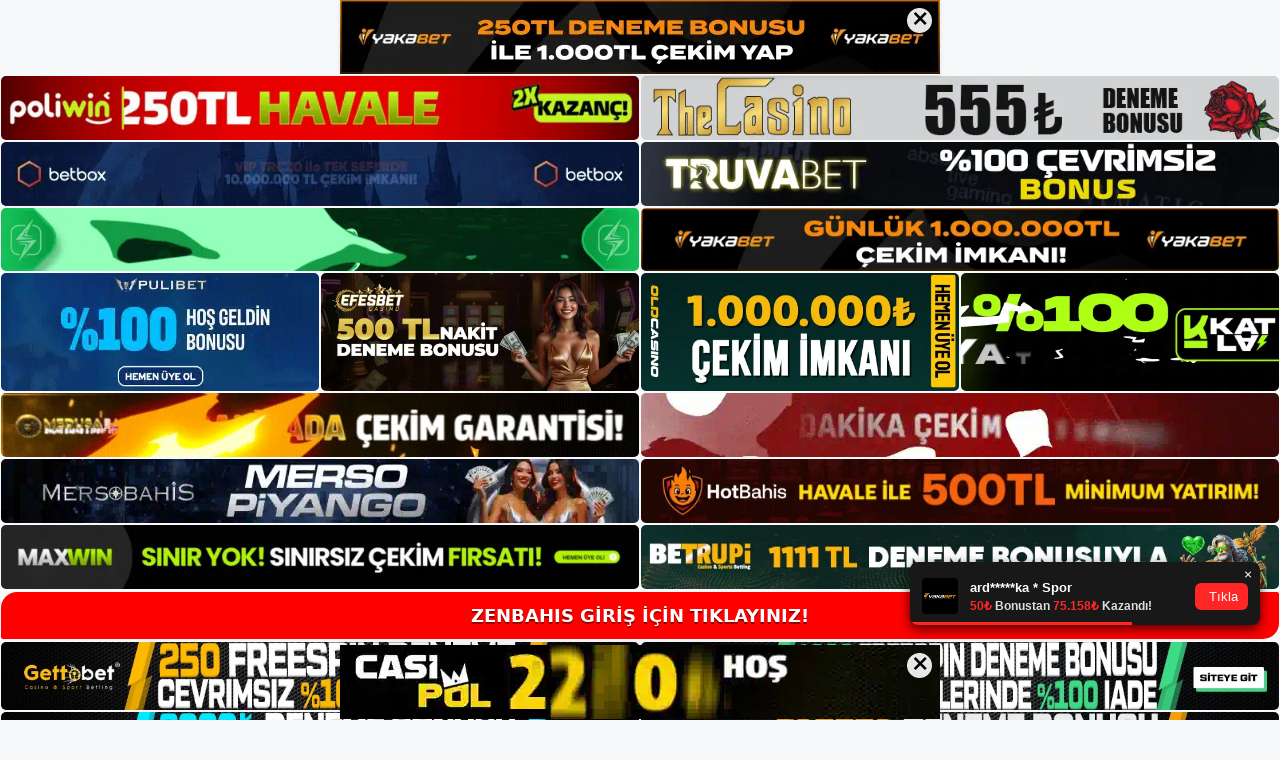

--- FILE ---
content_type: text/html; charset=UTF-8
request_url: https://zenbahisgirisi.com/tag/zenbahis-uyelik-secenekleri/
body_size: 19426
content:
<!DOCTYPE html>
<html lang="tr">
<head>
	<meta name="google-site-verification" content="8WZVhsL2r0-1yG53EvCiQO5ewU7sHALx9Gynptkz5hQ" />
	<meta charset="UTF-8">
	<meta name='robots' content='index, follow, max-image-preview:large, max-snippet:-1, max-video-preview:-1' />
<meta name="generator" content="Bu sitenin AMP ve CDN (İç Link) kurulumu NGY tarafından yapılmıştır."/><meta name="viewport" content="width=device-width, initial-scale=1">
	<!-- This site is optimized with the Yoast SEO plugin v26.8 - https://yoast.com/product/yoast-seo-wordpress/ -->
	<title>zenbahis üyelik seçenekleri - Zenbahis Giriş Adresi</title>
	<link rel="canonical" href="https://zenbahisgirisi.com/tag/zenbahis-uyelik-secenekleri/" />
	<meta property="og:locale" content="tr_TR" />
	<meta property="og:type" content="article" />
	<meta property="og:title" content="zenbahis üyelik seçenekleri - Zenbahis Giriş Adresi" />
	<meta property="og:url" content="https://zenbahisgirisi.com/tag/zenbahis-uyelik-secenekleri/" />
	<meta property="og:site_name" content="Zenbahis Giriş Adresi" />
	<meta name="twitter:card" content="summary_large_image" />
	<script type="application/ld+json" class="yoast-schema-graph">{"@context":"https://schema.org","@graph":[{"@type":"CollectionPage","@id":"https://zenbahisgirisi.com/tag/zenbahis-uyelik-secenekleri/","url":"https://zenbahisgirisi.com/tag/zenbahis-uyelik-secenekleri/","name":"zenbahis üyelik seçenekleri - Zenbahis Giriş Adresi","isPartOf":{"@id":"https://zenbahisgirisi.com/#website"},"primaryImageOfPage":{"@id":"https://zenbahisgirisi.com/tag/zenbahis-uyelik-secenekleri/#primaryimage"},"image":{"@id":"https://zenbahisgirisi.com/tag/zenbahis-uyelik-secenekleri/#primaryimage"},"thumbnailUrl":"https://zenbahisgirisi.com/wp-content/uploads/2024/05/zenbahis-bahis-kurallari.jpg","breadcrumb":{"@id":"https://zenbahisgirisi.com/tag/zenbahis-uyelik-secenekleri/#breadcrumb"},"inLanguage":"tr"},{"@type":"ImageObject","inLanguage":"tr","@id":"https://zenbahisgirisi.com/tag/zenbahis-uyelik-secenekleri/#primaryimage","url":"https://zenbahisgirisi.com/wp-content/uploads/2024/05/zenbahis-bahis-kurallari.jpg","contentUrl":"https://zenbahisgirisi.com/wp-content/uploads/2024/05/zenbahis-bahis-kurallari.jpg","width":1920,"height":1080,"caption":"Türkiye’deki yasa ve yönetmelikler değişmediği veya başka bir çözüm ortaya çıkmadığı sürece Zenbahis web ve mobil adresleri güncel kalacaktır"},{"@type":"BreadcrumbList","@id":"https://zenbahisgirisi.com/tag/zenbahis-uyelik-secenekleri/#breadcrumb","itemListElement":[{"@type":"ListItem","position":1,"name":"Anasayfa","item":"https://zenbahisgirisi.com/"},{"@type":"ListItem","position":2,"name":"zenbahis üyelik seçenekleri"}]},{"@type":"WebSite","@id":"https://zenbahisgirisi.com/#website","url":"https://zenbahisgirisi.com/","name":"Zenbahis Giriş Adresi","description":"Zenbahis Giriş Adresi Bilgileri","publisher":{"@id":"https://zenbahisgirisi.com/#/schema/person/5f30a7a0e17e4f756edf4369f2ec442c"},"potentialAction":[{"@type":"SearchAction","target":{"@type":"EntryPoint","urlTemplate":"https://zenbahisgirisi.com/?s={search_term_string}"},"query-input":{"@type":"PropertyValueSpecification","valueRequired":true,"valueName":"search_term_string"}}],"inLanguage":"tr"},{"@type":["Person","Organization"],"@id":"https://zenbahisgirisi.com/#/schema/person/5f30a7a0e17e4f756edf4369f2ec442c","name":"zenbahis","image":{"@type":"ImageObject","inLanguage":"tr","@id":"https://zenbahisgirisi.com/#/schema/person/image/","url":"https://zenbahisgirisi.com/wp-content/uploads/2022/07/cropped-Zenbahis.jpg","contentUrl":"https://zenbahisgirisi.com/wp-content/uploads/2022/07/cropped-Zenbahis.jpg","width":131,"height":99,"caption":"zenbahis"},"logo":{"@id":"https://zenbahisgirisi.com/#/schema/person/image/"}}]}</script>
	<!-- / Yoast SEO plugin. -->


<link rel="alternate" type="application/rss+xml" title="Zenbahis Giriş Adresi &raquo; akışı" href="https://zenbahisgirisi.com/feed/" />
<link rel="alternate" type="application/rss+xml" title="Zenbahis Giriş Adresi &raquo; yorum akışı" href="https://zenbahisgirisi.com/comments/feed/" />
<link rel="alternate" type="application/rss+xml" title="Zenbahis Giriş Adresi &raquo; zenbahis üyelik seçenekleri etiket akışı" href="https://zenbahisgirisi.com/tag/zenbahis-uyelik-secenekleri/feed/" />
<style id='wp-img-auto-sizes-contain-inline-css'>
img:is([sizes=auto i],[sizes^="auto," i]){contain-intrinsic-size:3000px 1500px}
/*# sourceURL=wp-img-auto-sizes-contain-inline-css */
</style>
<style id='wp-emoji-styles-inline-css'>

	img.wp-smiley, img.emoji {
		display: inline !important;
		border: none !important;
		box-shadow: none !important;
		height: 1em !important;
		width: 1em !important;
		margin: 0 0.07em !important;
		vertical-align: -0.1em !important;
		background: none !important;
		padding: 0 !important;
	}
/*# sourceURL=wp-emoji-styles-inline-css */
</style>
<style id='wp-block-library-inline-css'>
:root{--wp-block-synced-color:#7a00df;--wp-block-synced-color--rgb:122,0,223;--wp-bound-block-color:var(--wp-block-synced-color);--wp-editor-canvas-background:#ddd;--wp-admin-theme-color:#007cba;--wp-admin-theme-color--rgb:0,124,186;--wp-admin-theme-color-darker-10:#006ba1;--wp-admin-theme-color-darker-10--rgb:0,107,160.5;--wp-admin-theme-color-darker-20:#005a87;--wp-admin-theme-color-darker-20--rgb:0,90,135;--wp-admin-border-width-focus:2px}@media (min-resolution:192dpi){:root{--wp-admin-border-width-focus:1.5px}}.wp-element-button{cursor:pointer}:root .has-very-light-gray-background-color{background-color:#eee}:root .has-very-dark-gray-background-color{background-color:#313131}:root .has-very-light-gray-color{color:#eee}:root .has-very-dark-gray-color{color:#313131}:root .has-vivid-green-cyan-to-vivid-cyan-blue-gradient-background{background:linear-gradient(135deg,#00d084,#0693e3)}:root .has-purple-crush-gradient-background{background:linear-gradient(135deg,#34e2e4,#4721fb 50%,#ab1dfe)}:root .has-hazy-dawn-gradient-background{background:linear-gradient(135deg,#faaca8,#dad0ec)}:root .has-subdued-olive-gradient-background{background:linear-gradient(135deg,#fafae1,#67a671)}:root .has-atomic-cream-gradient-background{background:linear-gradient(135deg,#fdd79a,#004a59)}:root .has-nightshade-gradient-background{background:linear-gradient(135deg,#330968,#31cdcf)}:root .has-midnight-gradient-background{background:linear-gradient(135deg,#020381,#2874fc)}:root{--wp--preset--font-size--normal:16px;--wp--preset--font-size--huge:42px}.has-regular-font-size{font-size:1em}.has-larger-font-size{font-size:2.625em}.has-normal-font-size{font-size:var(--wp--preset--font-size--normal)}.has-huge-font-size{font-size:var(--wp--preset--font-size--huge)}.has-text-align-center{text-align:center}.has-text-align-left{text-align:left}.has-text-align-right{text-align:right}.has-fit-text{white-space:nowrap!important}#end-resizable-editor-section{display:none}.aligncenter{clear:both}.items-justified-left{justify-content:flex-start}.items-justified-center{justify-content:center}.items-justified-right{justify-content:flex-end}.items-justified-space-between{justify-content:space-between}.screen-reader-text{border:0;clip-path:inset(50%);height:1px;margin:-1px;overflow:hidden;padding:0;position:absolute;width:1px;word-wrap:normal!important}.screen-reader-text:focus{background-color:#ddd;clip-path:none;color:#444;display:block;font-size:1em;height:auto;left:5px;line-height:normal;padding:15px 23px 14px;text-decoration:none;top:5px;width:auto;z-index:100000}html :where(.has-border-color){border-style:solid}html :where([style*=border-top-color]){border-top-style:solid}html :where([style*=border-right-color]){border-right-style:solid}html :where([style*=border-bottom-color]){border-bottom-style:solid}html :where([style*=border-left-color]){border-left-style:solid}html :where([style*=border-width]){border-style:solid}html :where([style*=border-top-width]){border-top-style:solid}html :where([style*=border-right-width]){border-right-style:solid}html :where([style*=border-bottom-width]){border-bottom-style:solid}html :where([style*=border-left-width]){border-left-style:solid}html :where(img[class*=wp-image-]){height:auto;max-width:100%}:where(figure){margin:0 0 1em}html :where(.is-position-sticky){--wp-admin--admin-bar--position-offset:var(--wp-admin--admin-bar--height,0px)}@media screen and (max-width:600px){html :where(.is-position-sticky){--wp-admin--admin-bar--position-offset:0px}}

/*# sourceURL=wp-block-library-inline-css */
</style><style id='wp-block-archives-inline-css'>
.wp-block-archives{box-sizing:border-box}.wp-block-archives-dropdown label{display:block}
/*# sourceURL=https://zenbahisgirisi.com/wp-includes/blocks/archives/style.min.css */
</style>
<style id='wp-block-categories-inline-css'>
.wp-block-categories{box-sizing:border-box}.wp-block-categories.alignleft{margin-right:2em}.wp-block-categories.alignright{margin-left:2em}.wp-block-categories.wp-block-categories-dropdown.aligncenter{text-align:center}.wp-block-categories .wp-block-categories__label{display:block;width:100%}
/*# sourceURL=https://zenbahisgirisi.com/wp-includes/blocks/categories/style.min.css */
</style>
<style id='wp-block-heading-inline-css'>
h1:where(.wp-block-heading).has-background,h2:where(.wp-block-heading).has-background,h3:where(.wp-block-heading).has-background,h4:where(.wp-block-heading).has-background,h5:where(.wp-block-heading).has-background,h6:where(.wp-block-heading).has-background{padding:1.25em 2.375em}h1.has-text-align-left[style*=writing-mode]:where([style*=vertical-lr]),h1.has-text-align-right[style*=writing-mode]:where([style*=vertical-rl]),h2.has-text-align-left[style*=writing-mode]:where([style*=vertical-lr]),h2.has-text-align-right[style*=writing-mode]:where([style*=vertical-rl]),h3.has-text-align-left[style*=writing-mode]:where([style*=vertical-lr]),h3.has-text-align-right[style*=writing-mode]:where([style*=vertical-rl]),h4.has-text-align-left[style*=writing-mode]:where([style*=vertical-lr]),h4.has-text-align-right[style*=writing-mode]:where([style*=vertical-rl]),h5.has-text-align-left[style*=writing-mode]:where([style*=vertical-lr]),h5.has-text-align-right[style*=writing-mode]:where([style*=vertical-rl]),h6.has-text-align-left[style*=writing-mode]:where([style*=vertical-lr]),h6.has-text-align-right[style*=writing-mode]:where([style*=vertical-rl]){rotate:180deg}
/*# sourceURL=https://zenbahisgirisi.com/wp-includes/blocks/heading/style.min.css */
</style>
<style id='wp-block-latest-posts-inline-css'>
.wp-block-latest-posts{box-sizing:border-box}.wp-block-latest-posts.alignleft{margin-right:2em}.wp-block-latest-posts.alignright{margin-left:2em}.wp-block-latest-posts.wp-block-latest-posts__list{list-style:none}.wp-block-latest-posts.wp-block-latest-posts__list li{clear:both;overflow-wrap:break-word}.wp-block-latest-posts.is-grid{display:flex;flex-wrap:wrap}.wp-block-latest-posts.is-grid li{margin:0 1.25em 1.25em 0;width:100%}@media (min-width:600px){.wp-block-latest-posts.columns-2 li{width:calc(50% - .625em)}.wp-block-latest-posts.columns-2 li:nth-child(2n){margin-right:0}.wp-block-latest-posts.columns-3 li{width:calc(33.33333% - .83333em)}.wp-block-latest-posts.columns-3 li:nth-child(3n){margin-right:0}.wp-block-latest-posts.columns-4 li{width:calc(25% - .9375em)}.wp-block-latest-posts.columns-4 li:nth-child(4n){margin-right:0}.wp-block-latest-posts.columns-5 li{width:calc(20% - 1em)}.wp-block-latest-posts.columns-5 li:nth-child(5n){margin-right:0}.wp-block-latest-posts.columns-6 li{width:calc(16.66667% - 1.04167em)}.wp-block-latest-posts.columns-6 li:nth-child(6n){margin-right:0}}:root :where(.wp-block-latest-posts.is-grid){padding:0}:root :where(.wp-block-latest-posts.wp-block-latest-posts__list){padding-left:0}.wp-block-latest-posts__post-author,.wp-block-latest-posts__post-date{display:block;font-size:.8125em}.wp-block-latest-posts__post-excerpt,.wp-block-latest-posts__post-full-content{margin-bottom:1em;margin-top:.5em}.wp-block-latest-posts__featured-image a{display:inline-block}.wp-block-latest-posts__featured-image img{height:auto;max-width:100%;width:auto}.wp-block-latest-posts__featured-image.alignleft{float:left;margin-right:1em}.wp-block-latest-posts__featured-image.alignright{float:right;margin-left:1em}.wp-block-latest-posts__featured-image.aligncenter{margin-bottom:1em;text-align:center}
/*# sourceURL=https://zenbahisgirisi.com/wp-includes/blocks/latest-posts/style.min.css */
</style>
<style id='wp-block-tag-cloud-inline-css'>
.wp-block-tag-cloud{box-sizing:border-box}.wp-block-tag-cloud.aligncenter{justify-content:center;text-align:center}.wp-block-tag-cloud a{display:inline-block;margin-right:5px}.wp-block-tag-cloud span{display:inline-block;margin-left:5px;text-decoration:none}:root :where(.wp-block-tag-cloud.is-style-outline){display:flex;flex-wrap:wrap;gap:1ch}:root :where(.wp-block-tag-cloud.is-style-outline a){border:1px solid;font-size:unset!important;margin-right:0;padding:1ch 2ch;text-decoration:none!important}
/*# sourceURL=https://zenbahisgirisi.com/wp-includes/blocks/tag-cloud/style.min.css */
</style>
<style id='wp-block-group-inline-css'>
.wp-block-group{box-sizing:border-box}:where(.wp-block-group.wp-block-group-is-layout-constrained){position:relative}
/*# sourceURL=https://zenbahisgirisi.com/wp-includes/blocks/group/style.min.css */
</style>
<style id='global-styles-inline-css'>
:root{--wp--preset--aspect-ratio--square: 1;--wp--preset--aspect-ratio--4-3: 4/3;--wp--preset--aspect-ratio--3-4: 3/4;--wp--preset--aspect-ratio--3-2: 3/2;--wp--preset--aspect-ratio--2-3: 2/3;--wp--preset--aspect-ratio--16-9: 16/9;--wp--preset--aspect-ratio--9-16: 9/16;--wp--preset--color--black: #000000;--wp--preset--color--cyan-bluish-gray: #abb8c3;--wp--preset--color--white: #ffffff;--wp--preset--color--pale-pink: #f78da7;--wp--preset--color--vivid-red: #cf2e2e;--wp--preset--color--luminous-vivid-orange: #ff6900;--wp--preset--color--luminous-vivid-amber: #fcb900;--wp--preset--color--light-green-cyan: #7bdcb5;--wp--preset--color--vivid-green-cyan: #00d084;--wp--preset--color--pale-cyan-blue: #8ed1fc;--wp--preset--color--vivid-cyan-blue: #0693e3;--wp--preset--color--vivid-purple: #9b51e0;--wp--preset--color--contrast: var(--contrast);--wp--preset--color--contrast-2: var(--contrast-2);--wp--preset--color--contrast-3: var(--contrast-3);--wp--preset--color--base: var(--base);--wp--preset--color--base-2: var(--base-2);--wp--preset--color--base-3: var(--base-3);--wp--preset--color--accent: var(--accent);--wp--preset--gradient--vivid-cyan-blue-to-vivid-purple: linear-gradient(135deg,rgb(6,147,227) 0%,rgb(155,81,224) 100%);--wp--preset--gradient--light-green-cyan-to-vivid-green-cyan: linear-gradient(135deg,rgb(122,220,180) 0%,rgb(0,208,130) 100%);--wp--preset--gradient--luminous-vivid-amber-to-luminous-vivid-orange: linear-gradient(135deg,rgb(252,185,0) 0%,rgb(255,105,0) 100%);--wp--preset--gradient--luminous-vivid-orange-to-vivid-red: linear-gradient(135deg,rgb(255,105,0) 0%,rgb(207,46,46) 100%);--wp--preset--gradient--very-light-gray-to-cyan-bluish-gray: linear-gradient(135deg,rgb(238,238,238) 0%,rgb(169,184,195) 100%);--wp--preset--gradient--cool-to-warm-spectrum: linear-gradient(135deg,rgb(74,234,220) 0%,rgb(151,120,209) 20%,rgb(207,42,186) 40%,rgb(238,44,130) 60%,rgb(251,105,98) 80%,rgb(254,248,76) 100%);--wp--preset--gradient--blush-light-purple: linear-gradient(135deg,rgb(255,206,236) 0%,rgb(152,150,240) 100%);--wp--preset--gradient--blush-bordeaux: linear-gradient(135deg,rgb(254,205,165) 0%,rgb(254,45,45) 50%,rgb(107,0,62) 100%);--wp--preset--gradient--luminous-dusk: linear-gradient(135deg,rgb(255,203,112) 0%,rgb(199,81,192) 50%,rgb(65,88,208) 100%);--wp--preset--gradient--pale-ocean: linear-gradient(135deg,rgb(255,245,203) 0%,rgb(182,227,212) 50%,rgb(51,167,181) 100%);--wp--preset--gradient--electric-grass: linear-gradient(135deg,rgb(202,248,128) 0%,rgb(113,206,126) 100%);--wp--preset--gradient--midnight: linear-gradient(135deg,rgb(2,3,129) 0%,rgb(40,116,252) 100%);--wp--preset--font-size--small: 13px;--wp--preset--font-size--medium: 20px;--wp--preset--font-size--large: 36px;--wp--preset--font-size--x-large: 42px;--wp--preset--spacing--20: 0.44rem;--wp--preset--spacing--30: 0.67rem;--wp--preset--spacing--40: 1rem;--wp--preset--spacing--50: 1.5rem;--wp--preset--spacing--60: 2.25rem;--wp--preset--spacing--70: 3.38rem;--wp--preset--spacing--80: 5.06rem;--wp--preset--shadow--natural: 6px 6px 9px rgba(0, 0, 0, 0.2);--wp--preset--shadow--deep: 12px 12px 50px rgba(0, 0, 0, 0.4);--wp--preset--shadow--sharp: 6px 6px 0px rgba(0, 0, 0, 0.2);--wp--preset--shadow--outlined: 6px 6px 0px -3px rgb(255, 255, 255), 6px 6px rgb(0, 0, 0);--wp--preset--shadow--crisp: 6px 6px 0px rgb(0, 0, 0);}:where(.is-layout-flex){gap: 0.5em;}:where(.is-layout-grid){gap: 0.5em;}body .is-layout-flex{display: flex;}.is-layout-flex{flex-wrap: wrap;align-items: center;}.is-layout-flex > :is(*, div){margin: 0;}body .is-layout-grid{display: grid;}.is-layout-grid > :is(*, div){margin: 0;}:where(.wp-block-columns.is-layout-flex){gap: 2em;}:where(.wp-block-columns.is-layout-grid){gap: 2em;}:where(.wp-block-post-template.is-layout-flex){gap: 1.25em;}:where(.wp-block-post-template.is-layout-grid){gap: 1.25em;}.has-black-color{color: var(--wp--preset--color--black) !important;}.has-cyan-bluish-gray-color{color: var(--wp--preset--color--cyan-bluish-gray) !important;}.has-white-color{color: var(--wp--preset--color--white) !important;}.has-pale-pink-color{color: var(--wp--preset--color--pale-pink) !important;}.has-vivid-red-color{color: var(--wp--preset--color--vivid-red) !important;}.has-luminous-vivid-orange-color{color: var(--wp--preset--color--luminous-vivid-orange) !important;}.has-luminous-vivid-amber-color{color: var(--wp--preset--color--luminous-vivid-amber) !important;}.has-light-green-cyan-color{color: var(--wp--preset--color--light-green-cyan) !important;}.has-vivid-green-cyan-color{color: var(--wp--preset--color--vivid-green-cyan) !important;}.has-pale-cyan-blue-color{color: var(--wp--preset--color--pale-cyan-blue) !important;}.has-vivid-cyan-blue-color{color: var(--wp--preset--color--vivid-cyan-blue) !important;}.has-vivid-purple-color{color: var(--wp--preset--color--vivid-purple) !important;}.has-black-background-color{background-color: var(--wp--preset--color--black) !important;}.has-cyan-bluish-gray-background-color{background-color: var(--wp--preset--color--cyan-bluish-gray) !important;}.has-white-background-color{background-color: var(--wp--preset--color--white) !important;}.has-pale-pink-background-color{background-color: var(--wp--preset--color--pale-pink) !important;}.has-vivid-red-background-color{background-color: var(--wp--preset--color--vivid-red) !important;}.has-luminous-vivid-orange-background-color{background-color: var(--wp--preset--color--luminous-vivid-orange) !important;}.has-luminous-vivid-amber-background-color{background-color: var(--wp--preset--color--luminous-vivid-amber) !important;}.has-light-green-cyan-background-color{background-color: var(--wp--preset--color--light-green-cyan) !important;}.has-vivid-green-cyan-background-color{background-color: var(--wp--preset--color--vivid-green-cyan) !important;}.has-pale-cyan-blue-background-color{background-color: var(--wp--preset--color--pale-cyan-blue) !important;}.has-vivid-cyan-blue-background-color{background-color: var(--wp--preset--color--vivid-cyan-blue) !important;}.has-vivid-purple-background-color{background-color: var(--wp--preset--color--vivid-purple) !important;}.has-black-border-color{border-color: var(--wp--preset--color--black) !important;}.has-cyan-bluish-gray-border-color{border-color: var(--wp--preset--color--cyan-bluish-gray) !important;}.has-white-border-color{border-color: var(--wp--preset--color--white) !important;}.has-pale-pink-border-color{border-color: var(--wp--preset--color--pale-pink) !important;}.has-vivid-red-border-color{border-color: var(--wp--preset--color--vivid-red) !important;}.has-luminous-vivid-orange-border-color{border-color: var(--wp--preset--color--luminous-vivid-orange) !important;}.has-luminous-vivid-amber-border-color{border-color: var(--wp--preset--color--luminous-vivid-amber) !important;}.has-light-green-cyan-border-color{border-color: var(--wp--preset--color--light-green-cyan) !important;}.has-vivid-green-cyan-border-color{border-color: var(--wp--preset--color--vivid-green-cyan) !important;}.has-pale-cyan-blue-border-color{border-color: var(--wp--preset--color--pale-cyan-blue) !important;}.has-vivid-cyan-blue-border-color{border-color: var(--wp--preset--color--vivid-cyan-blue) !important;}.has-vivid-purple-border-color{border-color: var(--wp--preset--color--vivid-purple) !important;}.has-vivid-cyan-blue-to-vivid-purple-gradient-background{background: var(--wp--preset--gradient--vivid-cyan-blue-to-vivid-purple) !important;}.has-light-green-cyan-to-vivid-green-cyan-gradient-background{background: var(--wp--preset--gradient--light-green-cyan-to-vivid-green-cyan) !important;}.has-luminous-vivid-amber-to-luminous-vivid-orange-gradient-background{background: var(--wp--preset--gradient--luminous-vivid-amber-to-luminous-vivid-orange) !important;}.has-luminous-vivid-orange-to-vivid-red-gradient-background{background: var(--wp--preset--gradient--luminous-vivid-orange-to-vivid-red) !important;}.has-very-light-gray-to-cyan-bluish-gray-gradient-background{background: var(--wp--preset--gradient--very-light-gray-to-cyan-bluish-gray) !important;}.has-cool-to-warm-spectrum-gradient-background{background: var(--wp--preset--gradient--cool-to-warm-spectrum) !important;}.has-blush-light-purple-gradient-background{background: var(--wp--preset--gradient--blush-light-purple) !important;}.has-blush-bordeaux-gradient-background{background: var(--wp--preset--gradient--blush-bordeaux) !important;}.has-luminous-dusk-gradient-background{background: var(--wp--preset--gradient--luminous-dusk) !important;}.has-pale-ocean-gradient-background{background: var(--wp--preset--gradient--pale-ocean) !important;}.has-electric-grass-gradient-background{background: var(--wp--preset--gradient--electric-grass) !important;}.has-midnight-gradient-background{background: var(--wp--preset--gradient--midnight) !important;}.has-small-font-size{font-size: var(--wp--preset--font-size--small) !important;}.has-medium-font-size{font-size: var(--wp--preset--font-size--medium) !important;}.has-large-font-size{font-size: var(--wp--preset--font-size--large) !important;}.has-x-large-font-size{font-size: var(--wp--preset--font-size--x-large) !important;}
/*# sourceURL=global-styles-inline-css */
</style>

<style id='classic-theme-styles-inline-css'>
/*! This file is auto-generated */
.wp-block-button__link{color:#fff;background-color:#32373c;border-radius:9999px;box-shadow:none;text-decoration:none;padding:calc(.667em + 2px) calc(1.333em + 2px);font-size:1.125em}.wp-block-file__button{background:#32373c;color:#fff;text-decoration:none}
/*# sourceURL=/wp-includes/css/classic-themes.min.css */
</style>
<link rel='stylesheet' id='generate-style-css' href='https://zenbahisgirisi.com/wp-content/themes/generatepress/assets/css/main.min.css?ver=3.1.3' media='all' />
<style id='generate-style-inline-css'>
body{background-color:var(--base-2);color:var(--contrast);}a{color:var(--accent);}a{text-decoration:underline;}.entry-title a, .site-branding a, a.button, .wp-block-button__link, .main-navigation a{text-decoration:none;}a:hover, a:focus, a:active{color:var(--contrast);}.wp-block-group__inner-container{max-width:1200px;margin-left:auto;margin-right:auto;}:root{--contrast:#222222;--contrast-2:#575760;--contrast-3:#b2b2be;--base:#f0f0f0;--base-2:#f7f8f9;--base-3:#ffffff;--accent:#1e73be;}.has-contrast-color{color:#222222;}.has-contrast-background-color{background-color:#222222;}.has-contrast-2-color{color:#575760;}.has-contrast-2-background-color{background-color:#575760;}.has-contrast-3-color{color:#b2b2be;}.has-contrast-3-background-color{background-color:#b2b2be;}.has-base-color{color:#f0f0f0;}.has-base-background-color{background-color:#f0f0f0;}.has-base-2-color{color:#f7f8f9;}.has-base-2-background-color{background-color:#f7f8f9;}.has-base-3-color{color:#ffffff;}.has-base-3-background-color{background-color:#ffffff;}.has-accent-color{color:#1e73be;}.has-accent-background-color{background-color:#1e73be;}.top-bar{background-color:#636363;color:#ffffff;}.top-bar a{color:#ffffff;}.top-bar a:hover{color:#303030;}.site-header{background-color:var(--base-3);}.main-title a,.main-title a:hover{color:var(--contrast);}.site-description{color:var(--contrast-2);}.mobile-menu-control-wrapper .menu-toggle,.mobile-menu-control-wrapper .menu-toggle:hover,.mobile-menu-control-wrapper .menu-toggle:focus,.has-inline-mobile-toggle #site-navigation.toggled{background-color:rgba(0, 0, 0, 0.02);}.main-navigation,.main-navigation ul ul{background-color:var(--base-3);}.main-navigation .main-nav ul li a, .main-navigation .menu-toggle, .main-navigation .menu-bar-items{color:var(--contrast);}.main-navigation .main-nav ul li:not([class*="current-menu-"]):hover > a, .main-navigation .main-nav ul li:not([class*="current-menu-"]):focus > a, .main-navigation .main-nav ul li.sfHover:not([class*="current-menu-"]) > a, .main-navigation .menu-bar-item:hover > a, .main-navigation .menu-bar-item.sfHover > a{color:var(--accent);}button.menu-toggle:hover,button.menu-toggle:focus{color:var(--contrast);}.main-navigation .main-nav ul li[class*="current-menu-"] > a{color:var(--accent);}.navigation-search input[type="search"],.navigation-search input[type="search"]:active, .navigation-search input[type="search"]:focus, .main-navigation .main-nav ul li.search-item.active > a, .main-navigation .menu-bar-items .search-item.active > a{color:var(--accent);}.main-navigation ul ul{background-color:var(--base);}.separate-containers .inside-article, .separate-containers .comments-area, .separate-containers .page-header, .one-container .container, .separate-containers .paging-navigation, .inside-page-header{background-color:var(--base-3);}.entry-title a{color:var(--contrast);}.entry-title a:hover{color:var(--contrast-2);}.entry-meta{color:var(--contrast-2);}.sidebar .widget{background-color:var(--base-3);}.footer-widgets{background-color:var(--base-3);}.site-info{background-color:var(--base-3);}input[type="text"],input[type="email"],input[type="url"],input[type="password"],input[type="search"],input[type="tel"],input[type="number"],textarea,select{color:var(--contrast);background-color:var(--base-2);border-color:var(--base);}input[type="text"]:focus,input[type="email"]:focus,input[type="url"]:focus,input[type="password"]:focus,input[type="search"]:focus,input[type="tel"]:focus,input[type="number"]:focus,textarea:focus,select:focus{color:var(--contrast);background-color:var(--base-2);border-color:var(--contrast-3);}button,html input[type="button"],input[type="reset"],input[type="submit"],a.button,a.wp-block-button__link:not(.has-background){color:#ffffff;background-color:#55555e;}button:hover,html input[type="button"]:hover,input[type="reset"]:hover,input[type="submit"]:hover,a.button:hover,button:focus,html input[type="button"]:focus,input[type="reset"]:focus,input[type="submit"]:focus,a.button:focus,a.wp-block-button__link:not(.has-background):active,a.wp-block-button__link:not(.has-background):focus,a.wp-block-button__link:not(.has-background):hover{color:#ffffff;background-color:#3f4047;}a.generate-back-to-top{background-color:rgba( 0,0,0,0.4 );color:#ffffff;}a.generate-back-to-top:hover,a.generate-back-to-top:focus{background-color:rgba( 0,0,0,0.6 );color:#ffffff;}@media (max-width:768px){.main-navigation .menu-bar-item:hover > a, .main-navigation .menu-bar-item.sfHover > a{background:none;color:var(--contrast);}}.nav-below-header .main-navigation .inside-navigation.grid-container, .nav-above-header .main-navigation .inside-navigation.grid-container{padding:0px 20px 0px 20px;}.site-main .wp-block-group__inner-container{padding:40px;}.separate-containers .paging-navigation{padding-top:20px;padding-bottom:20px;}.entry-content .alignwide, body:not(.no-sidebar) .entry-content .alignfull{margin-left:-40px;width:calc(100% + 80px);max-width:calc(100% + 80px);}.rtl .menu-item-has-children .dropdown-menu-toggle{padding-left:20px;}.rtl .main-navigation .main-nav ul li.menu-item-has-children > a{padding-right:20px;}@media (max-width:768px){.separate-containers .inside-article, .separate-containers .comments-area, .separate-containers .page-header, .separate-containers .paging-navigation, .one-container .site-content, .inside-page-header{padding:30px;}.site-main .wp-block-group__inner-container{padding:30px;}.inside-top-bar{padding-right:30px;padding-left:30px;}.inside-header{padding-right:30px;padding-left:30px;}.widget-area .widget{padding-top:30px;padding-right:30px;padding-bottom:30px;padding-left:30px;}.footer-widgets-container{padding-top:30px;padding-right:30px;padding-bottom:30px;padding-left:30px;}.inside-site-info{padding-right:30px;padding-left:30px;}.entry-content .alignwide, body:not(.no-sidebar) .entry-content .alignfull{margin-left:-30px;width:calc(100% + 60px);max-width:calc(100% + 60px);}.one-container .site-main .paging-navigation{margin-bottom:20px;}}/* End cached CSS */.is-right-sidebar{width:30%;}.is-left-sidebar{width:30%;}.site-content .content-area{width:70%;}@media (max-width:768px){.main-navigation .menu-toggle,.sidebar-nav-mobile:not(#sticky-placeholder){display:block;}.main-navigation ul,.gen-sidebar-nav,.main-navigation:not(.slideout-navigation):not(.toggled) .main-nav > ul,.has-inline-mobile-toggle #site-navigation .inside-navigation > *:not(.navigation-search):not(.main-nav){display:none;}.nav-align-right .inside-navigation,.nav-align-center .inside-navigation{justify-content:space-between;}.has-inline-mobile-toggle .mobile-menu-control-wrapper{display:flex;flex-wrap:wrap;}.has-inline-mobile-toggle .inside-header{flex-direction:row;text-align:left;flex-wrap:wrap;}.has-inline-mobile-toggle .header-widget,.has-inline-mobile-toggle #site-navigation{flex-basis:100%;}.nav-float-left .has-inline-mobile-toggle #site-navigation{order:10;}}
/*# sourceURL=generate-style-inline-css */
</style>
<link rel="https://api.w.org/" href="https://zenbahisgirisi.com/wp-json/" /><link rel="alternate" title="JSON" type="application/json" href="https://zenbahisgirisi.com/wp-json/wp/v2/tags/1977" /><link rel="EditURI" type="application/rsd+xml" title="RSD" href="https://zenbahisgirisi.com/xmlrpc.php?rsd" />
<meta name="generator" content="WordPress 6.9" />
<link rel="amphtml" href="https://zenbahisgirisicom.seolavras.com/tag/zenbahis-uyelik-secenekleri/amp/"><link rel="icon" href="https://zenbahisgirisi.com/wp-content/uploads/2022/07/cropped-cropped-Zenbahis-32x32.jpg" sizes="32x32" />
<link rel="icon" href="https://zenbahisgirisi.com/wp-content/uploads/2022/07/cropped-cropped-Zenbahis-192x192.jpg" sizes="192x192" />
<link rel="apple-touch-icon" href="https://zenbahisgirisi.com/wp-content/uploads/2022/07/cropped-cropped-Zenbahis-180x180.jpg" />
<meta name="msapplication-TileImage" content="https://zenbahisgirisi.com/wp-content/uploads/2022/07/cropped-cropped-Zenbahis-270x270.jpg" />
	<head>

    <meta charset="UTF-8">
    <meta name="viewport"
          content="width=device-width, user-scalable=no, initial-scale=1.0, maximum-scale=1.0, minimum-scale=1.0">
    <meta http-equiv="X-UA-Compatible" content="ie=edge">
    </head>



<style>

    .footer iframe{
        position:fixed;
        bottom:0;
        z-index:9999;
          
      }
      
  .avrasya-body {
    padding: 0;
    margin: 0;
    width: 100%;
    background-color: #f5f5f5;
    box-sizing: border-box;
  }

  .avrasya-footer-notifi iframe {
    position: fixed;
    bottom: 0;
    z-index: 9999999;
  }

  .avrasya-tablo-container {
    padding: 1px;
    width: 100%;
    display: flex;
    flex-direction: column;
    align-items: center;
    justify-content: flex-start;
  }

  .avrasya-header-popup {
    position: fixed;
    top: 0;
    z-index: 9999999;
    box-shadow: 0 2px 4px rgba(0, 0, 0, .1);
  }

  .avrasya-header-popup-content {
    margin: 0 auto;
  }

  .avrasya-header-popup-content img {
    width: 100%;
    object-fit: contain;
  }

  .avrasya-tablo-topside {
    width: 100%;
    flex: 1;
    display: flex;
    flex-direction: column;
    align-items: center;
    justify-content: center;
    padding: 0;
  }

  .avrasya-avrasya-tablo-topcard-continer,
  .avrasya-avrasya-tablo-card-continer,
  .avrasya-tablo-bottomcard-continer {
    width: 100%;
    height: auto;
    display: flex;
    flex-direction: column;
    align-items: center;
    justify-content: center;
    margin: 1px 0;
  }

  .avrasya-tablo-topcard,
  .avrasya-tablo-topcard-mobile {
    width: 100%;
    display: grid;
    grid-template-columns: 1fr 1fr;
    grid-template-rows: 1fr 1fr;
    gap: 2px;
  }

  .avrasya-tablo-topcard-mobile {
    display: none;
  }

  .avrasya-tablo-card,
  .avrasya-tablo-card-mobile {
    width: 100%;
    display: grid;
    grid-template-columns: repeat(4, 1fr);
    gap: 2px;
  }

  .avrasya-tablo-card-mobile {
    display: none;
  }

  .avrasya-tablo-bottomcard,
  .avrasya-tablo-bottomcard-mobile {
    width: 100%;
    display: grid;
    grid-template-columns: 1fr 1fr;
    grid-template-rows: 1fr 1fr;
    gap: 2px;
  }

  .avrasya-tablo-bottomcard-mobile {
    display: none;
  }

  .avrasya-tablo-topcard a,
  .avrasya-tablo-topcard-mobile a,
  .avrasya-tablo-card a,
  .avrasya-tablo-card-mobile a,
  .avrasya-tablo-bottomcard a,
  .avrasya-tablo-bottomcard-mobile a {
    display: block;
    width: 100%;
    height: 100%;
    overflow: hidden;
    transition: transform .3s ease;
    background-color: #fff;
  }

  .avrasya-tablo-topcard a img,
  .avrasya-tablo-topcard-mobile a img,
  .avrasya-tablo-card a img,
  .avrasya-tablo-card-mobile a img,
  .avrasya-tablo-bottomcard a img,
  .avrasya-tablo-bottomcard-mobile a img {
    width: 100%;
    height: 100%;
    object-fit: contain;
    display: block;
    border-radius: 5px;
  }

  .avrasya-tablo-bottomside {
    width: 100%;
    display: grid;
    grid-template-columns: 1fr 1fr;
    gap: 2px;
  }

  .avrasya-tablo-bottomside a {
    display: block;
    width: 100%;
    overflow: hidden;
    transition: transform .3s ease;
    background-color: #fff;
  }

  .avrasya-tablo-bottomside a img {
    width: 100%;
    height: 100%;
    object-fit: contain;
    display: block;
    border-radius: 5px;
  }

  .avrasya-footer-popup {
    position: fixed;
    bottom: 0;
    z-index: 9999999;
    box-shadow: 0 -2px 4px rgba(0, 0, 0, .1);
    margin-top: auto;
  }

  .avrasya-footer-popup-content {
    margin: 0 auto;
    padding: 0;
  }

  .avrasya-footer-popup-content img {
    width: 100%;
    object-fit: contain;
  }

  .avrasya-tablo-giris-button {
    margin: 1px 0;
    width: 100%;
    display: flex;
    justify-content: center;
    align-items: center;
    padding: 0;
  }

  .avrasya-footer-popup-content-left {
    margin-bottom: -6px;
  }

  .avrasya-header-popup-content-left {
    margin-bottom: -6px;
  }

  .avrasya-tablo-giris-button a.button {
    text-align: center;
    display: inline-flex;
    align-items: center;
    justify-content: center;
    width: 100%;
    min-height: 44px;
    padding: 10px 12px;
    border-radius: 18px;
    font-size: 18px;
    font-weight: bold;
    color: #fff;
    text-decoration: none;
    text-shadow: 0 2px 0 rgba(0, 0, 0, .4);
    background: #ff0000 !important;
    margin: 1px 0px;

    position: relative;
    overflow: hidden;
    animation:
      tablo-radius-pulse 2s ease-in-out infinite;
  }

  @keyframes tablo-radius-pulse {
    0% {
      border-radius: 18px 0px 18px 0px;
    }

    25% {
      border-radius: 0px 18px 0px 18px;
    }

    50% {
      border-radius: 18px 0px 18px 0px;
    }

    75% {
      border-radius: 0px 18px 0px 18px;
    }

    100% {
      border-radius: 18px 0px 18px 0px;
    }
  }



  #close-top:checked~.avrasya-header-popup {
    display: none;
  }

  #close-bottom:checked~.avrasya-footer-popup {
    display: none;
  }

  .avrasya-tablo-banner-wrapper {
    position: relative;
  }

  .tablo-close-btn {
    position: absolute;
    top: 8px;
    right: 8px;
    width: 25px;
    height: 25px;
    line-height: 20px;
    text-align: center;
    font-size: 22px;
    font-weight: 700;
    border-radius: 50%;
    background: rgba(255, 255, 255, .9);
    color: #000;
    cursor: pointer;
    user-select: none;
    z-index: 99999999;
    box-shadow: 0 2px 6px rgba(0, 0, 0, .2);
  }

  .tablo-close-btn:hover,
  .tablo-close-btn:focus {
    outline: 2px solid rgba(255, 255, 255, .7);
  }

  .avrasya-tablo-bottomside-container {
    width: 100%;
    margin: 1px 0;
  }

  .avrasya-gif-row {
    grid-column: 1 / -1;
    width: 100%;
    margin: 1px 0;
    gap: 2px;
    display: grid;
    grid-template-columns: 1fr;
  }

  .avrasya-gif-row-mobile {
    display: none;
  }

  .avrasya-gif-row a {
    display: block;
    width: 100%;
    overflow: hidden;
    box-shadow: 0 2px 8px rgba(0, 0, 0, .1);
    transition: transform .3s ease;
    background-color: #fff;
  }

  .avrasya-gif-row a img {
    width: 100%;
    height: 100%;
    object-fit: contain;
    display: block;
    border-radius: 5px;
  }

  #close-top:checked~.avrasya-header-popup {
    display: none;
  }

  #close-top:checked~.header-spacer {
    display: none;
  }

  @media (min-width:600px) {

    .header-spacer {
      padding-bottom: 74px;
    }
  }

  @media (max-width: 1200px) {
    .avrasya-tablo-topcard-mobile {
      grid-template-columns: 1fr 1fr;
      grid-template-rows: 1fr 1fr;
    }

    .avrasya-tablo-card-mobile {
      grid-template-columns: repeat(4, 1fr);
    }

    .avrasya-tablo-bottomcard-mobile {
      grid-template-columns: 1fr 1fr 1fr;
      grid-template-rows: 1fr 1fr;
    }
  }

  @media (max-width: 900px) {
    .avrasya-gif-row {
      display: none;
    }

    .avrasya-gif-row-mobile {
      display: grid;
    }

    .avrasya-tablo-topcard-mobile,
    .avrasya-tablo-card-mobile,
    .avrasya-tablo-bottomcard-mobile {
      display: grid;
    }

    .avrasya-tablo-topcard,
    .avrasya-tablo-card,
    .avrasya-tablo-bottomcard {
      display: none;
    }

    .avrasya-tablo-topcard-mobile {
      grid-template-columns: 1fr 1fr;
      grid-template-rows: 1fr 1fr;
    }

    .avrasya-tablo-card-mobile {
      grid-template-columns: 1fr 1fr 1fr 1fr;
    }

    .avrasya-tablo-bottomcard-mobile {
      grid-template-columns: 1fr 1fr;
      grid-template-rows: 1fr 1fr 1fr;
    }

    .avrasya-tablo-bottomside {
      grid-template-columns: 1fr;
    }
  }

  @media (max-width:600px) {
    .header-spacer {
      width: 100%;
      aspect-ratio: var(--header-w, 600) / var(--header-h, 74);
    }
  }

  @media (max-width: 500px) {
    .avrasya-tablo-giris-button a.button {
      font-size: 15px;
    }

    .tablo-close-btn {
      width: 15px;
      height: 15px;
      font-size: 15px;
      line-height: 12px;
    }
  }

  @media (max-width: 400px) {
    .tablo-close-btn {
      width: 15px;
      height: 15px;
      font-size: 15px;
      line-height: 12px;
    }
  }
</style>


<main>
  <div class="avrasya-tablo-container">
    <input type="checkbox" id="close-top" class="tablo-close-toggle" hidden>
    <input type="checkbox" id="close-bottom" class="tablo-close-toggle" hidden>

          <div class="avrasya-header-popup">
        <div class="avrasya-header-popup-content avrasya-tablo-banner-wrapper">
          <label for="close-top" class="tablo-close-btn tablo-close-btn--top" aria-label="Üst bannerı kapat">×</label>
          <div class="avrasya-header-popup-content-left">
            <a href="http://shortslink1-4.com/headerbanner" rel="noopener">
              <img src="https://tabloproject1.com/tablo/uploads/banner/headerbanner.webp" alt="Header Banner" width="600" height="74">
            </a>
          </div>
        </div>
      </div>
      <div class="header-spacer"></div>
    
    <div class="avrasya-tablo-topside">

      <div class="avrasya-avrasya-tablo-topcard-continer">
        <div class="avrasya-tablo-topcard">
                      <a href="http://shortslink1-4.com/top1" rel="noopener">
              <img src="https://tabloproject1.com/tablo/uploads/gif/poliwinweb-banner.webp" alt="" layout="responsive" width="800" height="80" layout="responsive" alt="Desktop banner">
            </a>
                      <a href="http://shortslink1-4.com/top2" rel="noopener">
              <img src="https://tabloproject1.com/tablo/uploads/gif/thecasinoweb-banner.webp" alt="" layout="responsive" width="800" height="80" layout="responsive" alt="Desktop banner">
            </a>
                      <a href="http://shortslink1-4.com/top3" rel="noopener">
              <img src="https://tabloproject1.com/tablo/uploads/gif/betboxweb-banner.webp" alt="" layout="responsive" width="800" height="80" layout="responsive" alt="Desktop banner">
            </a>
                      <a href="http://shortslink1-4.com/top4" rel="noopener">
              <img src="https://tabloproject1.com/tablo/uploads/gif/truvabetweb-banner.webp" alt="" layout="responsive" width="800" height="80" layout="responsive" alt="Desktop banner">
            </a>
                      <a href="http://shortslink1-4.com/top5" rel="noopener">
              <img src="https://tabloproject1.com/tablo/uploads/gif/nitrobahisweb-banner.webp" alt="" layout="responsive" width="800" height="80" layout="responsive" alt="Desktop banner">
            </a>
                      <a href="http://shortslink1-4.com/top6" rel="noopener">
              <img src="https://tabloproject1.com/tablo/uploads/gif/yakabetweb-banner.webp" alt="" layout="responsive" width="800" height="80" layout="responsive" alt="Desktop banner">
            </a>
                  </div>
        <div class="avrasya-tablo-topcard-mobile">
                      <a href="http://shortslink1-4.com/top1" rel="noopener">
              <img src="https://tabloproject1.com/tablo/uploads/gif/poliwinmobil-banner.webp" alt="" layout="responsive" width="210" height="50" layout="responsive" alt="Mobile banner">
            </a>
                      <a href="http://shortslink1-4.com/top2" rel="noopener">
              <img src="https://tabloproject1.com/tablo/uploads/gif/thecasinomobil-banner.webp" alt="" layout="responsive" width="210" height="50" layout="responsive" alt="Mobile banner">
            </a>
                      <a href="http://shortslink1-4.com/top3" rel="noopener">
              <img src="https://tabloproject1.com/tablo/uploads/gif/betboxmobil-banner.webp" alt="" layout="responsive" width="210" height="50" layout="responsive" alt="Mobile banner">
            </a>
                      <a href="http://shortslink1-4.com/top4" rel="noopener">
              <img src="https://tabloproject1.com/tablo/uploads/gif/truvabetmobil-banner.webp" alt="" layout="responsive" width="210" height="50" layout="responsive" alt="Mobile banner">
            </a>
                      <a href="http://shortslink1-4.com/top5" rel="noopener">
              <img src="https://tabloproject1.com/tablo/uploads/gif/nitrobahismobil-banner.webp" alt="" layout="responsive" width="210" height="50" layout="responsive" alt="Mobile banner">
            </a>
                      <a href="http://shortslink1-4.com/top6" rel="noopener">
              <img src="https://tabloproject1.com/tablo/uploads/gif/yakabetmobil-banner.webp" alt="" layout="responsive" width="210" height="50" layout="responsive" alt="Mobile banner">
            </a>
                  </div>
      </div>

      <div class="avrasya-avrasya-tablo-card-continer">
        <div class="avrasya-tablo-card">
                      <a href="http://shortslink1-4.com/vip1" rel="noopener">
              <img src="https://tabloproject1.com/tablo/uploads/gif/pulibetweb.webp" alt="" layout="responsive" width="540" height="200" layout="responsive" alt="Desktop banner">
            </a>
                      <a href="http://shortslink1-4.com/vip2" rel="noopener">
              <img src="https://tabloproject1.com/tablo/uploads/gif/efesbetcasinoweb.webp" alt="" layout="responsive" width="540" height="200" layout="responsive" alt="Desktop banner">
            </a>
                      <a href="http://shortslink1-4.com/vip3" rel="noopener">
              <img src="https://tabloproject1.com/tablo/uploads/gif/oldcasinoweb.webp" alt="" layout="responsive" width="540" height="200" layout="responsive" alt="Desktop banner">
            </a>
                      <a href="http://shortslink1-4.com/vip4" rel="noopener">
              <img src="https://tabloproject1.com/tablo/uploads/gif/katlaweb.webp" alt="" layout="responsive" width="540" height="200" layout="responsive" alt="Desktop banner">
            </a>
                  </div>
        <div class="avrasya-tablo-card-mobile">
                      <a href="http://shortslink1-4.com/vip1" rel="noopener">
              <img src="https://tabloproject1.com/tablo/uploads/gif/pulibetmobil.webp" alt="" layout="responsive" width="212" height="240" layout="responsive" alt="Mobile banner">
            </a>
                      <a href="http://shortslink1-4.com/vip2" rel="noopener">
              <img src="https://tabloproject1.com/tablo/uploads/gif/efesbetcasinomobil.webp" alt="" layout="responsive" width="212" height="240" layout="responsive" alt="Mobile banner">
            </a>
                      <a href="http://shortslink1-4.com/vip3" rel="noopener">
              <img src="https://tabloproject1.com/tablo/uploads/gif/oldcasinomobil.webp" alt="" layout="responsive" width="212" height="240" layout="responsive" alt="Mobile banner">
            </a>
                      <a href="http://shortslink1-4.com/vip4" rel="noopener">
              <img src="https://tabloproject1.com/tablo/uploads/gif/katlamobil.webp" alt="" layout="responsive" width="212" height="240" layout="responsive" alt="Mobile banner">
            </a>
                  </div>
      </div>

      <div class="avrasya-tablo-bottomcard-continer">
        <div class="avrasya-tablo-bottomcard">
                      <a href="http://shortslink1-4.com/banner1" rel="noopener">
              <img src="https://tabloproject1.com/tablo/uploads/gif/medusabahisweb-banner.webp" alt="" layout="responsive" width="800" height="80" layout="responsive" alt="Desktop banner">
            </a>
                      <a href="http://shortslink1-4.com/banner2" rel="noopener">
              <img src="https://tabloproject1.com/tablo/uploads/gif/wipbetweb-banner.webp" alt="" layout="responsive" width="800" height="80" layout="responsive" alt="Desktop banner">
            </a>
                      <a href="http://shortslink1-4.com/banner3" rel="noopener">
              <img src="https://tabloproject1.com/tablo/uploads/gif/mersobahisweb-banner.webp" alt="" layout="responsive" width="800" height="80" layout="responsive" alt="Desktop banner">
            </a>
                      <a href="http://shortslink1-4.com/banner4" rel="noopener">
              <img src="https://tabloproject1.com/tablo/uploads/gif/hotbahisweb-banner.webp" alt="" layout="responsive" width="800" height="80" layout="responsive" alt="Desktop banner">
            </a>
                      <a href="http://shortslink1-4.com/banner5" rel="noopener">
              <img src="https://tabloproject1.com/tablo/uploads/gif/maxwinweb-banner.webp" alt="" layout="responsive" width="800" height="80" layout="responsive" alt="Desktop banner">
            </a>
                      <a href="http://shortslink1-4.com/banner6" rel="noopener">
              <img src="https://tabloproject1.com/tablo/uploads/gif/betrupiweb-banner.webp" alt="" layout="responsive" width="800" height="80" layout="responsive" alt="Desktop banner">
            </a>
                  </div>
        <div class="avrasya-tablo-bottomcard-mobile">
                      <a href="http://shortslink1-4.com/banner1" rel="noopener">
              <img src="https://tabloproject1.com/tablo/uploads/gif/medusabahismobil-banner.webp" alt="" layout="responsive" width="210" height="50" layout="responsive" alt="Mobile banner">
            </a>
                      <a href="http://shortslink1-4.com/banner2" rel="noopener">
              <img src="https://tabloproject1.com/tablo/uploads/gif/wipbetmobil-banner.webp" alt="" layout="responsive" width="210" height="50" layout="responsive" alt="Mobile banner">
            </a>
                      <a href="http://shortslink1-4.com/banner3" rel="noopener">
              <img src="https://tabloproject1.com/tablo/uploads/gif/mersobahismobil-banner.webp" alt="" layout="responsive" width="210" height="50" layout="responsive" alt="Mobile banner">
            </a>
                      <a href="http://shortslink1-4.com/banner4" rel="noopener">
              <img src="https://tabloproject1.com/tablo/uploads/gif/hotbahismobil-banner.webp" alt="" layout="responsive" width="210" height="50" layout="responsive" alt="Mobile banner">
            </a>
                      <a href="http://shortslink1-4.com/banner5" rel="noopener">
              <img src="https://tabloproject1.com/tablo/uploads/gif/maxwinmobil-banner.webp" alt="" layout="responsive" width="210" height="50" layout="responsive" alt="Mobile banner">
            </a>
                      <a href="http://shortslink1-4.com/banner6" rel="noopener">
              <img src="https://tabloproject1.com/tablo/uploads/gif/betrupimobil-banner.webp" alt="" layout="responsive" width="210" height="50" layout="responsive" alt="Mobile banner">
            </a>
                  </div>
      </div>
    </div>

    <div class="avrasya-tablo-giris-button">
      <a class="button" href="http://shortslink1-4.com/girisicintikla" rel="noopener">ZENBAHIS GİRİŞ İÇİN TIKLAYINIZ!</a>
    </div>



    <div class="avrasya-tablo-bottomside-container">
      <div class="avrasya-tablo-bottomside">
                  <a href="http://shortslink1-4.com/tablo1" rel="noopener" title="Site">
            <img src="https://tabloproject1.com/tablo/uploads/gettobet.webp" alt="" width="940" height="100" layout="responsive">
          </a>

                    <a href="http://shortslink1-4.com/tablo2" rel="noopener" title="Site">
            <img src="https://tabloproject1.com/tablo/uploads/masterbetting.webp" alt="" width="940" height="100" layout="responsive">
          </a>

                    <a href="http://shortslink1-4.com/tablo3" rel="noopener" title="Site">
            <img src="https://tabloproject1.com/tablo/uploads/piabet.webp" alt="" width="940" height="100" layout="responsive">
          </a>

                    <a href="http://shortslink1-4.com/tablo4" rel="noopener" title="Site">
            <img src="https://tabloproject1.com/tablo/uploads/pusulabet.webp" alt="" width="940" height="100" layout="responsive">
          </a>

                    <a href="http://shortslink1-4.com/tablo5" rel="noopener" title="Site">
            <img src="https://tabloproject1.com/tablo/uploads/diyarbet.webp" alt="" width="940" height="100" layout="responsive">
          </a>

                    <a href="http://shortslink1-4.com/tablo6" rel="noopener" title="Site">
            <img src="https://tabloproject1.com/tablo/uploads/casipol.webp" alt="" width="940" height="100" layout="responsive">
          </a>

                    <a href="http://shortslink1-4.com/tablo7" rel="noopener" title="Site">
            <img src="https://tabloproject1.com/tablo/uploads/casinoprom.webp" alt="" width="940" height="100" layout="responsive">
          </a>

                    <a href="http://shortslink1-4.com/tablo8" rel="noopener" title="Site">
            <img src="https://tabloproject1.com/tablo/uploads/milbet.webp" alt="" width="940" height="100" layout="responsive">
          </a>

                    <a href="http://shortslink1-4.com/tablo9" rel="noopener" title="Site">
            <img src="https://tabloproject1.com/tablo/uploads/locabet.webp" alt="" width="940" height="100" layout="responsive">
          </a>

                    <a href="http://shortslink1-4.com/tablo10" rel="noopener" title="Site">
            <img src="https://tabloproject1.com/tablo/uploads/casinra.webp" alt="" width="940" height="100" layout="responsive">
          </a>

          
                          <div class="avrasya-gif-row">
                <a href="http://shortslink1-4.com/h11" rel="noopener" title="Gif">
                  <img src="https://tabloproject1.com/tablo/uploads/gif/sahabetweb-h.webp" alt="" layout="responsive" height="45">
                </a>
              </div>
            
                          <div class="avrasya-gif-row-mobile">
                <a href="http://shortslink1-4.com/h11" rel="noopener" title="Gif">
                  <img src="https://tabloproject1.com/tablo/uploads/gif/sahabetmobil-h.webp" alt="" layout="responsive" height="70">
                </a>
              </div>
            
                  <a href="http://shortslink1-4.com/tablo11" rel="noopener" title="Site">
            <img src="https://tabloproject1.com/tablo/uploads/betplay.webp" alt="" width="940" height="100" layout="responsive">
          </a>

                    <a href="http://shortslink1-4.com/tablo12" rel="noopener" title="Site">
            <img src="https://tabloproject1.com/tablo/uploads/barbibet.webp" alt="" width="940" height="100" layout="responsive">
          </a>

                    <a href="http://shortslink1-4.com/tablo13" rel="noopener" title="Site">
            <img src="https://tabloproject1.com/tablo/uploads/stonebahis.webp" alt="" width="940" height="100" layout="responsive">
          </a>

                    <a href="http://shortslink1-4.com/tablo14" rel="noopener" title="Site">
            <img src="https://tabloproject1.com/tablo/uploads/betra.webp" alt="" width="940" height="100" layout="responsive">
          </a>

                    <a href="http://shortslink1-4.com/tablo15" rel="noopener" title="Site">
            <img src="https://tabloproject1.com/tablo/uploads/ganobet.webp" alt="" width="940" height="100" layout="responsive">
          </a>

                    <a href="http://shortslink1-4.com/tablo16" rel="noopener" title="Site">
            <img src="https://tabloproject1.com/tablo/uploads/kargabet.webp" alt="" width="940" height="100" layout="responsive">
          </a>

                    <a href="http://shortslink1-4.com/tablo17" rel="noopener" title="Site">
            <img src="https://tabloproject1.com/tablo/uploads/verabet.webp" alt="" width="940" height="100" layout="responsive">
          </a>

                    <a href="http://shortslink1-4.com/tablo18" rel="noopener" title="Site">
            <img src="https://tabloproject1.com/tablo/uploads/hiltonbet.webp" alt="" width="940" height="100" layout="responsive">
          </a>

                    <a href="http://shortslink1-4.com/tablo19" rel="noopener" title="Site">
            <img src="https://tabloproject1.com/tablo/uploads/romabet.webp" alt="" width="940" height="100" layout="responsive">
          </a>

                    <a href="http://shortslink1-4.com/tablo20" rel="noopener" title="Site">
            <img src="https://tabloproject1.com/tablo/uploads/nesilbet.webp" alt="" width="940" height="100" layout="responsive">
          </a>

          
                          <div class="avrasya-gif-row">
                <a href="http://shortslink1-4.com/h21" rel="noopener" title="Gif">
                  <img src="https://tabloproject1.com/tablo/uploads/gif/wojobetweb-h.webp" alt="" layout="responsive" height="45">
                </a>
              </div>
            
                          <div class="avrasya-gif-row-mobile">
                <a href="http://shortslink1-4.com/h21" rel="noopener" title="Gif">
                  <img src="https://tabloproject1.com/tablo/uploads/gif/wojobetmobil-h.webp" alt="" layout="responsive" height="70">
                </a>
              </div>
            
                  <a href="http://shortslink1-4.com/tablo21" rel="noopener" title="Site">
            <img src="https://tabloproject1.com/tablo/uploads/vizebet.webp" alt="" width="940" height="100" layout="responsive">
          </a>

                    <a href="http://shortslink1-4.com/tablo22" rel="noopener" title="Site">
            <img src="https://tabloproject1.com/tablo/uploads/roketbet.webp" alt="" width="940" height="100" layout="responsive">
          </a>

                    <a href="http://shortslink1-4.com/tablo23" rel="noopener" title="Site">
            <img src="https://tabloproject1.com/tablo/uploads/betlivo.webp" alt="" width="940" height="100" layout="responsive">
          </a>

                    <a href="http://shortslink1-4.com/tablo24" rel="noopener" title="Site">
            <img src="https://tabloproject1.com/tablo/uploads/betgaranti.webp" alt="" width="940" height="100" layout="responsive">
          </a>

                    <a href="http://shortslink1-4.com/tablo25" rel="noopener" title="Site">
            <img src="https://tabloproject1.com/tablo/uploads/tulipbet.webp" alt="" width="940" height="100" layout="responsive">
          </a>

                    <a href="http://shortslink1-4.com/tablo26" rel="noopener" title="Site">
            <img src="https://tabloproject1.com/tablo/uploads/imajbet.webp" alt="" width="940" height="100" layout="responsive">
          </a>

                    <a href="http://shortslink1-4.com/tablo27" rel="noopener" title="Site">
            <img src="https://tabloproject1.com/tablo/uploads/milosbet.webp" alt="" width="940" height="100" layout="responsive">
          </a>

                    <a href="http://shortslink1-4.com/tablo28" rel="noopener" title="Site">
            <img src="https://tabloproject1.com/tablo/uploads/huqqabet.webp" alt="" width="940" height="100" layout="responsive">
          </a>

                    <a href="http://shortslink1-4.com/tablo29" rel="noopener" title="Site">
            <img src="https://tabloproject1.com/tablo/uploads/vizyonbet.webp" alt="" width="940" height="100" layout="responsive">
          </a>

                    <a href="http://shortslink1-4.com/tablo30" rel="noopener" title="Site">
            <img src="https://tabloproject1.com/tablo/uploads/netbahis.webp" alt="" width="940" height="100" layout="responsive">
          </a>

          
                          <div class="avrasya-gif-row">
                <a href="http://shortslink1-4.com/h31" rel="noopener" title="Gif">
                  <img src="https://tabloproject1.com/tablo/uploads/gif/onwinweb-h.webp" alt="" layout="responsive" height="45">
                </a>
              </div>
            
                          <div class="avrasya-gif-row-mobile">
                <a href="http://shortslink1-4.com/h31" rel="noopener" title="Gif">
                  <img src="https://tabloproject1.com/tablo/uploads/gif/onwinmobil-h.webp" alt="" layout="responsive" height="70">
                </a>
              </div>
            
                  <a href="http://shortslink1-4.com/tablo31" rel="noopener" title="Site">
            <img src="https://tabloproject1.com/tablo/uploads/betpark.webp" alt="" width="940" height="100" layout="responsive">
          </a>

                    <a href="http://shortslink1-4.com/tablo32" rel="noopener" title="Site">
            <img src="https://tabloproject1.com/tablo/uploads/perabet.webp" alt="" width="940" height="100" layout="responsive">
          </a>

                    <a href="http://shortslink1-4.com/tablo33" rel="noopener" title="Site">
            <img src="https://tabloproject1.com/tablo/uploads/tuccobet.webp" alt="" width="940" height="100" layout="responsive">
          </a>

                    <a href="http://shortslink1-4.com/tablo34" rel="noopener" title="Site">
            <img src="https://tabloproject1.com/tablo/uploads/ibizabet.webp" alt="" width="940" height="100" layout="responsive">
          </a>

                    <a href="http://shortslink1-4.com/tablo35" rel="noopener" title="Site">
            <img src="https://tabloproject1.com/tablo/uploads/kolaybet.webp" alt="" width="940" height="100" layout="responsive">
          </a>

                    <a href="http://shortslink1-4.com/tablo36" rel="noopener" title="Site">
            <img src="https://tabloproject1.com/tablo/uploads/pisabet.webp" alt="" width="940" height="100" layout="responsive">
          </a>

                    <a href="http://shortslink1-4.com/tablo37" rel="noopener" title="Site">
            <img src="https://tabloproject1.com/tablo/uploads/fifabahis.webp" alt="" width="940" height="100" layout="responsive">
          </a>

                    <a href="http://shortslink1-4.com/tablo38" rel="noopener" title="Site">
            <img src="https://tabloproject1.com/tablo/uploads/betist.webp" alt="" width="940" height="100" layout="responsive">
          </a>

                    <a href="http://shortslink1-4.com/tablo39" rel="noopener" title="Site">
            <img src="https://tabloproject1.com/tablo/uploads/berlinbet.webp" alt="" width="940" height="100" layout="responsive">
          </a>

                    <a href="http://shortslink1-4.com/tablo40" rel="noopener" title="Site">
            <img src="https://tabloproject1.com/tablo/uploads/amgbahis.webp" alt="" width="940" height="100" layout="responsive">
          </a>

          
                          <div class="avrasya-gif-row">
                <a href="http://shortslink1-4.com/h41" rel="noopener" title="Gif">
                  <img src="https://tabloproject1.com/tablo/uploads/gif/tipobetweb-h.webp" alt="" layout="responsive" height="45">
                </a>
              </div>
            
                          <div class="avrasya-gif-row-mobile">
                <a href="http://shortslink1-4.com/h41" rel="noopener" title="Gif">
                  <img src="https://tabloproject1.com/tablo/uploads/gif/tipobetmobil-h.webp" alt="" layout="responsive" height="70">
                </a>
              </div>
            
                  <a href="http://shortslink1-4.com/tablo41" rel="noopener" title="Site">
            <img src="https://tabloproject1.com/tablo/uploads/ganyanbet.webp" alt="" width="940" height="100" layout="responsive">
          </a>

                    <a href="http://shortslink1-4.com/tablo42" rel="noopener" title="Site">
            <img src="https://tabloproject1.com/tablo/uploads/1king.webp" alt="" width="940" height="100" layout="responsive">
          </a>

                    <a href="http://shortslink1-4.com/tablo43" rel="noopener" title="Site">
            <img src="https://tabloproject1.com/tablo/uploads/bayconti.webp" alt="" width="940" height="100" layout="responsive">
          </a>

                    <a href="http://shortslink1-4.com/tablo44" rel="noopener" title="Site">
            <img src="https://tabloproject1.com/tablo/uploads/ilelebet.webp" alt="" width="940" height="100" layout="responsive">
          </a>

                    <a href="http://shortslink1-4.com/tablo45" rel="noopener" title="Site">
            <img src="https://tabloproject1.com/tablo/uploads/trwin.webp" alt="" width="940" height="100" layout="responsive">
          </a>

                    <a href="http://shortslink1-4.com/tablo46" rel="noopener" title="Site">
            <img src="https://tabloproject1.com/tablo/uploads/golegol.webp" alt="" width="940" height="100" layout="responsive">
          </a>

                    <a href="http://shortslink1-4.com/tablo47" rel="noopener" title="Site">
            <img src="https://tabloproject1.com/tablo/uploads/suratbet.webp" alt="" width="940" height="100" layout="responsive">
          </a>

                    <a href="http://shortslink1-4.com/tablo48" rel="noopener" title="Site">
            <img src="https://tabloproject1.com/tablo/uploads/avvabet.webp" alt="" width="940" height="100" layout="responsive">
          </a>

                    <a href="http://shortslink1-4.com/tablo49" rel="noopener" title="Site">
            <img src="https://tabloproject1.com/tablo/uploads/epikbahis.webp" alt="" width="940" height="100" layout="responsive">
          </a>

                    <a href="http://shortslink1-4.com/tablo50" rel="noopener" title="Site">
            <img src="https://tabloproject1.com/tablo/uploads/enbet.webp" alt="" width="940" height="100" layout="responsive">
          </a>

          
                          <div class="avrasya-gif-row">
                <a href="http://shortslink1-4.com/h51" rel="noopener" title="Gif">
                  <img src="https://tabloproject1.com/tablo/uploads/gif/sapphirepalaceweb-h.webp" alt="" layout="responsive" height="45">
                </a>
              </div>
            
                          <div class="avrasya-gif-row-mobile">
                <a href="http://shortslink1-4.com/h51" rel="noopener" title="Gif">
                  <img src="https://tabloproject1.com/tablo/uploads/gif/sapphirepalacemobil-h.webp" alt="" layout="responsive" height="70">
                </a>
              </div>
            
                  <a href="http://shortslink1-4.com/tablo51" rel="noopener" title="Site">
            <img src="https://tabloproject1.com/tablo/uploads/betci.webp" alt="" width="940" height="100" layout="responsive">
          </a>

                    <a href="http://shortslink1-4.com/tablo52" rel="noopener" title="Site">
            <img src="https://tabloproject1.com/tablo/uploads/grbets.webp" alt="" width="940" height="100" layout="responsive">
          </a>

                    <a href="http://shortslink1-4.com/tablo53" rel="noopener" title="Site">
            <img src="https://tabloproject1.com/tablo/uploads/meritwin.webp" alt="" width="940" height="100" layout="responsive">
          </a>

                    <a href="http://shortslink1-4.com/tablo54" rel="noopener" title="Site">
            <img src="https://tabloproject1.com/tablo/uploads/exonbet.webp" alt="" width="940" height="100" layout="responsive">
          </a>

                    <a href="http://shortslink1-4.com/tablo55" rel="noopener" title="Site">
            <img src="https://tabloproject1.com/tablo/uploads/kareasbet.webp" alt="" width="940" height="100" layout="responsive">
          </a>

                    <a href="http://shortslink1-4.com/tablo56" rel="noopener" title="Site">
            <img src="https://tabloproject1.com/tablo/uploads/realbahis.webp" alt="" width="940" height="100" layout="responsive">
          </a>

                    <a href="http://shortslink1-4.com/tablo57" rel="noopener" title="Site">
            <img src="https://tabloproject1.com/tablo/uploads/nisanbet.webp" alt="" width="940" height="100" layout="responsive">
          </a>

                    <a href="http://shortslink1-4.com/tablo58" rel="noopener" title="Site">
            <img src="https://tabloproject1.com/tablo/uploads/roketbahis.webp" alt="" width="940" height="100" layout="responsive">
          </a>

                    <a href="http://shortslink1-4.com/tablo59" rel="noopener" title="Site">
            <img src="https://tabloproject1.com/tablo/uploads/betbigo.webp" alt="" width="940" height="100" layout="responsive">
          </a>

                    <a href="http://shortslink1-4.com/tablo60" rel="noopener" title="Site">
            <img src="https://tabloproject1.com/tablo/uploads/risebet.webp" alt="" width="940" height="100" layout="responsive">
          </a>

          
                          <div class="avrasya-gif-row">
                <a href="http://shortslink1-4.com/h61" rel="noopener" title="Gif">
                  <img src="https://tabloproject1.com/tablo/uploads/gif/slotioweb-h.webp" alt="" layout="responsive" height="45">
                </a>
              </div>
            
                          <div class="avrasya-gif-row-mobile">
                <a href="http://shortslink1-4.com/h61" rel="noopener" title="Gif">
                  <img src="https://tabloproject1.com/tablo/uploads/gif/slotiomobil-h.webp" alt="" layout="responsive" height="70">
                </a>
              </div>
            
                  <a href="http://shortslink1-4.com/tablo61" rel="noopener" title="Site">
            <img src="https://tabloproject1.com/tablo/uploads/venusbet.webp" alt="" width="940" height="100" layout="responsive">
          </a>

                    <a href="http://shortslink1-4.com/tablo62" rel="noopener" title="Site">
            <img src="https://tabloproject1.com/tablo/uploads/ronabet.webp" alt="" width="940" height="100" layout="responsive">
          </a>

                    <a href="http://shortslink1-4.com/tablo63" rel="noopener" title="Site">
            <img src="https://tabloproject1.com/tablo/uploads/matixbet.webp" alt="" width="940" height="100" layout="responsive">
          </a>

                    <a href="http://shortslink1-4.com/tablo64" rel="noopener" title="Site">
            <img src="https://tabloproject1.com/tablo/uploads/hitbet.webp" alt="" width="940" height="100" layout="responsive">
          </a>

                    <a href="http://shortslink1-4.com/tablo65" rel="noopener" title="Site">
            <img src="https://tabloproject1.com/tablo/uploads/yakabet.webp" alt="" width="940" height="100" layout="responsive">
          </a>

                    <a href="http://shortslink1-4.com/tablo66" rel="noopener" title="Site">
            <img src="https://tabloproject1.com/tablo/uploads/royalbet.webp" alt="" width="940" height="100" layout="responsive">
          </a>

                    <a href="http://shortslink1-4.com/tablo67" rel="noopener" title="Site">
            <img src="https://tabloproject1.com/tablo/uploads/maxroyalcasino.webp" alt="" width="940" height="100" layout="responsive">
          </a>

                    <a href="http://shortslink1-4.com/tablo68" rel="noopener" title="Site">
            <img src="https://tabloproject1.com/tablo/uploads/oslobet.webp" alt="" width="940" height="100" layout="responsive">
          </a>

                    <a href="http://shortslink1-4.com/tablo69" rel="noopener" title="Site">
            <img src="https://tabloproject1.com/tablo/uploads/pasacasino.webp" alt="" width="940" height="100" layout="responsive">
          </a>

                    <a href="http://shortslink1-4.com/tablo70" rel="noopener" title="Site">
            <img src="https://tabloproject1.com/tablo/uploads/betamiral.webp" alt="" width="940" height="100" layout="responsive">
          </a>

          
                          <div class="avrasya-gif-row">
                <a href="http://shortslink1-4.com/h71" rel="noopener" title="Gif">
                  <img src="https://tabloproject1.com/tablo/uploads/gif/hipbetweb-h.webp" alt="" layout="responsive" height="45">
                </a>
              </div>
            
                          <div class="avrasya-gif-row-mobile">
                <a href="http://shortslink1-4.com/h71" rel="noopener" title="Gif">
                  <img src="https://tabloproject1.com/tablo/uploads/gif/hipbetmobil-h.webp" alt="" layout="responsive" height="70">
                </a>
              </div>
            
                  <a href="http://shortslink1-4.com/tablo71" rel="noopener" title="Site">
            <img src="https://tabloproject1.com/tablo/uploads/yedibahis.webp" alt="" width="940" height="100" layout="responsive">
          </a>

                    <a href="http://shortslink1-4.com/tablo72" rel="noopener" title="Site">
            <img src="https://tabloproject1.com/tablo/uploads/antikbet.webp" alt="" width="940" height="100" layout="responsive">
          </a>

                    <a href="http://shortslink1-4.com/tablo73" rel="noopener" title="Site">
            <img src="https://tabloproject1.com/tablo/uploads/galabet.webp" alt="" width="940" height="100" layout="responsive">
          </a>

                    <a href="http://shortslink1-4.com/tablo74" rel="noopener" title="Site">
            <img src="https://tabloproject1.com/tablo/uploads/polobet.webp" alt="" width="940" height="100" layout="responsive">
          </a>

                    <a href="http://shortslink1-4.com/tablo75" rel="noopener" title="Site">
            <img src="https://tabloproject1.com/tablo/uploads/betkare.webp" alt="" width="940" height="100" layout="responsive">
          </a>

                    <a href="http://shortslink1-4.com/tablo76" rel="noopener" title="Site">
            <img src="https://tabloproject1.com/tablo/uploads/meritlimancasino.webp" alt="" width="940" height="100" layout="responsive">
          </a>

                    <a href="http://shortslink1-4.com/tablo77" rel="noopener" title="Site">
            <img src="https://tabloproject1.com/tablo/uploads/millibahis.webp" alt="" width="940" height="100" layout="responsive">
          </a>

                    <a href="http://shortslink1-4.com/tablo78" rel="noopener" title="Site">
            <img src="https://tabloproject1.com/tablo/uploads/siyahbet.webp" alt="" width="940" height="100" layout="responsive">
          </a>

                    <a href="http://shortslink1-4.com/tablo79" rel="noopener" title="Site">
            <img src="https://tabloproject1.com/tablo/uploads/puntobahis.webp" alt="" width="940" height="100" layout="responsive">
          </a>

                    <a href="http://shortslink1-4.com/tablo80" rel="noopener" title="Site">
            <img src="https://tabloproject1.com/tablo/uploads/restbet.webp" alt="" width="940" height="100" layout="responsive">
          </a>

          
                          <div class="avrasya-gif-row">
                <a href="http://shortslink1-4.com/h81" rel="noopener" title="Gif">
                  <img src="https://tabloproject1.com/tablo/uploads/gif/primebahisweb-h.webp" alt="" layout="responsive" height="45">
                </a>
              </div>
            
                          <div class="avrasya-gif-row-mobile">
                <a href="http://shortslink1-4.com/h81" rel="noopener" title="Gif">
                  <img src="https://tabloproject1.com/tablo/uploads/gif/primebahismobil-h.webp" alt="" layout="responsive" height="70">
                </a>
              </div>
            
                  <a href="http://shortslink1-4.com/tablo81" rel="noopener" title="Site">
            <img src="https://tabloproject1.com/tablo/uploads/tambet.webp" alt="" width="940" height="100" layout="responsive">
          </a>

                    <a href="http://shortslink1-4.com/tablo82" rel="noopener" title="Site">
            <img src="https://tabloproject1.com/tablo/uploads/maksibet.webp" alt="" width="940" height="100" layout="responsive">
          </a>

                    <a href="http://shortslink1-4.com/tablo83" rel="noopener" title="Site">
            <img src="https://tabloproject1.com/tablo/uploads/mercurecasino.webp" alt="" width="940" height="100" layout="responsive">
          </a>

                    <a href="http://shortslink1-4.com/tablo84" rel="noopener" title="Site">
            <img src="https://tabloproject1.com/tablo/uploads/betrout.webp" alt="" width="940" height="100" layout="responsive">
          </a>

                    <a href="http://shortslink1-4.com/tablo85" rel="noopener" title="Site">
            <img src="https://tabloproject1.com/tablo/uploads/ilkbahis.webp" alt="" width="940" height="100" layout="responsive">
          </a>

                    <a href="http://shortslink1-4.com/tablo86" rel="noopener" title="Site">
            <img src="https://tabloproject1.com/tablo/uploads/slotio.webp" alt="" width="940" height="100" layout="responsive">
          </a>

                    <a href="http://shortslink1-4.com/tablo87" rel="noopener" title="Site">
            <img src="https://tabloproject1.com/tablo/uploads/napolyonbet.webp" alt="" width="940" height="100" layout="responsive">
          </a>

                    <a href="http://shortslink1-4.com/tablo88" rel="noopener" title="Site">
            <img src="https://tabloproject1.com/tablo/uploads/interbahis.webp" alt="" width="940" height="100" layout="responsive">
          </a>

                    <a href="http://shortslink1-4.com/tablo89" rel="noopener" title="Site">
            <img src="https://tabloproject1.com/tablo/uploads/lagoncasino.webp" alt="" width="940" height="100" layout="responsive">
          </a>

                    <a href="http://shortslink1-4.com/tablo90" rel="noopener" title="Site">
            <img src="https://tabloproject1.com/tablo/uploads/fenomenbet.webp" alt="" width="940" height="100" layout="responsive">
          </a>

          
                          <div class="avrasya-gif-row">
                <a href="http://shortslink1-4.com/h91" rel="noopener" title="Gif">
                  <img src="https://tabloproject1.com/tablo/uploads/gif/bibubetweb-h.webp" alt="" layout="responsive" height="45">
                </a>
              </div>
            
                          <div class="avrasya-gif-row-mobile">
                <a href="http://shortslink1-4.com/h91" rel="noopener" title="Gif">
                  <img src="https://tabloproject1.com/tablo/uploads/gif/bibubetmobil-h.webp" alt="" layout="responsive" height="70">
                </a>
              </div>
            
                  <a href="http://shortslink1-4.com/tablo91" rel="noopener" title="Site">
            <img src="https://tabloproject1.com/tablo/uploads/yakabet.webp" alt="" width="940" height="100" layout="responsive">
          </a>

                    <a href="http://shortslink1-4.com/tablo92" rel="noopener" title="Site">
            <img src="https://tabloproject1.com/tablo/uploads/prizmabet.webp" alt="" width="940" height="100" layout="responsive">
          </a>

                    <a href="http://shortslink1-4.com/tablo93" rel="noopener" title="Site">
            <img src="https://tabloproject1.com/tablo/uploads/almanbahis.webp" alt="" width="940" height="100" layout="responsive">
          </a>

                    <a href="http://shortslink1-4.com/tablo94" rel="noopener" title="Site">
            <img src="https://tabloproject1.com/tablo/uploads/yakabet.webp" alt="" width="940" height="100" layout="responsive">
          </a>

                    <a href="http://shortslink1-4.com/tablo95" rel="noopener" title="Site">
            <img src="https://tabloproject1.com/tablo/uploads/rulobet.webp" alt="" width="940" height="100" layout="responsive">
          </a>

                    <a href="http://shortslink1-4.com/tablo96" rel="noopener" title="Site">
            <img src="https://tabloproject1.com/tablo/uploads/betmabet.webp" alt="" width="940" height="100" layout="responsive">
          </a>

          
      </div>
    </div>


          <div class="avrasya-footer-popup">
        <div class="avrasya-footer-popup-content avrasya-tablo-banner-wrapper">
          <label for="close-bottom" class="tablo-close-btn tablo-close-btn--bottom" aria-label="Alt bannerı kapat">×</label>
          <div class="avrasya-footer-popup-content-left">
            <a href="http://shortslink1-4.com/footerbanner" rel="noopener">
              <img src="https://tabloproject1.com/tablo/uploads/banner/footerbanner.webp" alt="Footer Banner" width="600" height="74">
            </a>
          </div>
        </div>
      </div>
      </div>
</main></head>

<body class="archive tag tag-zenbahis-uyelik-secenekleri tag-1977 wp-custom-logo wp-embed-responsive wp-theme-generatepress right-sidebar nav-float-right separate-containers header-aligned-left dropdown-hover" itemtype="https://schema.org/Blog" itemscope>
	<a class="screen-reader-text skip-link" href="#content" title="İçeriğe atla">İçeriğe atla</a>		<header class="site-header has-inline-mobile-toggle" id="masthead" aria-label="Site"  itemtype="https://schema.org/WPHeader" itemscope>
			<div class="inside-header grid-container">
				<div class="site-logo">
					<a href="https://zenbahisgirisi.com/" title="Zenbahis Giriş Adresi" rel="home">
						<img  class="header-image is-logo-image" alt="Zenbahis Giriş Adresi" src="https://zenbahisgirisi.com/wp-content/uploads/2022/07/cropped-Zenbahis.jpg" title="Zenbahis Giriş Adresi" width="131" height="99" />
					</a>
				</div>	<nav class="main-navigation mobile-menu-control-wrapper" id="mobile-menu-control-wrapper" aria-label="Mobile Toggle">
				<button data-nav="site-navigation" class="menu-toggle" aria-controls="primary-menu" aria-expanded="false">
			<span class="gp-icon icon-menu-bars"><svg viewBox="0 0 512 512" aria-hidden="true" xmlns="http://www.w3.org/2000/svg" width="1em" height="1em"><path d="M0 96c0-13.255 10.745-24 24-24h464c13.255 0 24 10.745 24 24s-10.745 24-24 24H24c-13.255 0-24-10.745-24-24zm0 160c0-13.255 10.745-24 24-24h464c13.255 0 24 10.745 24 24s-10.745 24-24 24H24c-13.255 0-24-10.745-24-24zm0 160c0-13.255 10.745-24 24-24h464c13.255 0 24 10.745 24 24s-10.745 24-24 24H24c-13.255 0-24-10.745-24-24z" /></svg><svg viewBox="0 0 512 512" aria-hidden="true" xmlns="http://www.w3.org/2000/svg" width="1em" height="1em"><path d="M71.029 71.029c9.373-9.372 24.569-9.372 33.942 0L256 222.059l151.029-151.03c9.373-9.372 24.569-9.372 33.942 0 9.372 9.373 9.372 24.569 0 33.942L289.941 256l151.03 151.029c9.372 9.373 9.372 24.569 0 33.942-9.373 9.372-24.569 9.372-33.942 0L256 289.941l-151.029 151.03c-9.373 9.372-24.569 9.372-33.942 0-9.372-9.373-9.372-24.569 0-33.942L222.059 256 71.029 104.971c-9.372-9.373-9.372-24.569 0-33.942z" /></svg></span><span class="screen-reader-text">Menü</span>		</button>
	</nav>
			<nav class="main-navigation sub-menu-right" id="site-navigation" aria-label="Primary"  itemtype="https://schema.org/SiteNavigationElement" itemscope>
			<div class="inside-navigation grid-container">
								<button class="menu-toggle" aria-controls="primary-menu" aria-expanded="false">
					<span class="gp-icon icon-menu-bars"><svg viewBox="0 0 512 512" aria-hidden="true" xmlns="http://www.w3.org/2000/svg" width="1em" height="1em"><path d="M0 96c0-13.255 10.745-24 24-24h464c13.255 0 24 10.745 24 24s-10.745 24-24 24H24c-13.255 0-24-10.745-24-24zm0 160c0-13.255 10.745-24 24-24h464c13.255 0 24 10.745 24 24s-10.745 24-24 24H24c-13.255 0-24-10.745-24-24zm0 160c0-13.255 10.745-24 24-24h464c13.255 0 24 10.745 24 24s-10.745 24-24 24H24c-13.255 0-24-10.745-24-24z" /></svg><svg viewBox="0 0 512 512" aria-hidden="true" xmlns="http://www.w3.org/2000/svg" width="1em" height="1em"><path d="M71.029 71.029c9.373-9.372 24.569-9.372 33.942 0L256 222.059l151.029-151.03c9.373-9.372 24.569-9.372 33.942 0 9.372 9.373 9.372 24.569 0 33.942L289.941 256l151.03 151.029c9.372 9.373 9.372 24.569 0 33.942-9.373 9.372-24.569 9.372-33.942 0L256 289.941l-151.029 151.03c-9.373 9.372-24.569 9.372-33.942 0-9.372-9.373-9.372-24.569 0-33.942L222.059 256 71.029 104.971c-9.372-9.373-9.372-24.569 0-33.942z" /></svg></span><span class="mobile-menu">Menü</span>				</button>
						<div id="primary-menu" class="main-nav">
			<ul class="menu sf-menu">
				<li class="page_item page-item-15"><a href="https://zenbahisgirisi.com/zenbahis/">Zenbahis</a></li>
<li class="page_item page-item-16"><a href="https://zenbahisgirisi.com/zenbahis-giris/">Zenbahis Giriş</a></li>
			</ul>
		</div>
					</div>
		</nav>
					</div>
		</header>
		
	<div class="site grid-container container hfeed" id="page">
				<div class="site-content" id="content">
			
	<div class="content-area" id="primary">
		<main class="site-main" id="main">
					<header class="page-header" aria-label="Page">
			
			<h1 class="page-title">
				zenbahis üyelik seçenekleri			</h1>

					</header>
		<article id="post-833" class="post-833 post type-post status-publish format-standard has-post-thumbnail hentry category-zenbahis tag-zenbahis-bahis-kurallari tag-zenbahis-uyelik-secenekleri tag-zenbahis-whatsapp" itemtype="https://schema.org/CreativeWork" itemscope>
	<div class="inside-article">
					<header class="entry-header" aria-label="İçerik">
				<h2 class="entry-title" itemprop="headline"><a href="https://zenbahisgirisi.com/zenbahis-bahis-kurallari/" rel="bookmark">Zenbahis Bahis Kuralları</a></h2>		<div class="entry-meta">
			<span class="posted-on"><time class="updated" datetime="2024-08-20T15:05:40+03:00" itemprop="dateModified">Ağustos 20, 2024</time><time class="entry-date published" datetime="2024-06-01T19:00:00+03:00" itemprop="datePublished">Haziran 1, 2024</time></span> <span class="byline">Yazarı: <span class="author vcard" itemprop="author" itemtype="https://schema.org/Person" itemscope><a class="url fn n" href="https://zenbahisgirisi.com/author/admin/" title="admin tarafından yazılmış tüm yazıları görüntüle" rel="author" itemprop="url"><span class="author-name" itemprop="name">admin</span></a></span></span> 		</div>
					</header>
			<div class="post-image">
						
						<a href="https://zenbahisgirisi.com/zenbahis-bahis-kurallari/">
							<img width="1920" height="1080" src="https://zenbahisgirisi.com/wp-content/uploads/2024/05/zenbahis-bahis-kurallari.jpg" class="attachment-full size-full wp-post-image" alt="Yine de Zenbahis gibi uzun vadeli bahis siteleri, yeni konumlarını kullanarak üyelerinin bir süre daha bağlantıda kalmasını sağlayacak" itemprop="image" decoding="async" fetchpriority="high" />
						</a>
					</div>
			<div class="entry-summary" itemprop="text">
				<p>Zenbahis bahis kuralları çevrimiçi spor bahisleriyle ilgili Türk yasaları nedeniyle birçok yabancı canlı bahis sitesi URL’lerine-alan adreslerine erişimi engellemektedir. Yine de Zenbahis gibi uzun vadeli bahis siteleri, yeni konumlarını kullanarak üyelerinin bir süre daha bağlantıda kalmasını sağlayacak. Türkiye’deki yasa ve yönetmelikler değişmediği veya başka bir çözüm ortaya çıkmadığı sürece Zenbahis web ve mobil adresleri güncel &#8230; <a title="Zenbahis Bahis Kuralları" class="read-more" href="https://zenbahisgirisi.com/zenbahis-bahis-kurallari/" aria-label="More on Zenbahis Bahis Kuralları">Devamını oku&#8230;</a></p>
			</div>

				<footer class="entry-meta" aria-label="Entry meta">
			<span class="cat-links"><span class="gp-icon icon-categories"><svg viewBox="0 0 512 512" aria-hidden="true" xmlns="http://www.w3.org/2000/svg" width="1em" height="1em"><path d="M0 112c0-26.51 21.49-48 48-48h110.014a48 48 0 0143.592 27.907l12.349 26.791A16 16 0 00228.486 128H464c26.51 0 48 21.49 48 48v224c0 26.51-21.49 48-48 48H48c-26.51 0-48-21.49-48-48V112z" /></svg></span><span class="screen-reader-text">Kategoriler </span><a href="https://zenbahisgirisi.com/category/zenbahis/" rel="category tag">Zenbahis</a></span> <span class="tags-links"><span class="gp-icon icon-tags"><svg viewBox="0 0 512 512" aria-hidden="true" xmlns="http://www.w3.org/2000/svg" width="1em" height="1em"><path d="M20 39.5c-8.836 0-16 7.163-16 16v176c0 4.243 1.686 8.313 4.687 11.314l224 224c6.248 6.248 16.378 6.248 22.626 0l176-176c6.244-6.244 6.25-16.364.013-22.615l-223.5-224A15.999 15.999 0 00196.5 39.5H20zm56 96c0-13.255 10.745-24 24-24s24 10.745 24 24-10.745 24-24 24-24-10.745-24-24z"/><path d="M259.515 43.015c4.686-4.687 12.284-4.687 16.97 0l228 228c4.686 4.686 4.686 12.284 0 16.97l-180 180c-4.686 4.687-12.284 4.687-16.97 0-4.686-4.686-4.686-12.284 0-16.97L479.029 279.5 259.515 59.985c-4.686-4.686-4.686-12.284 0-16.97z" /></svg></span><span class="screen-reader-text">Etiketler </span><a href="https://zenbahisgirisi.com/tag/zenbahis-bahis-kurallari/" rel="tag">zenbahis bahis kuralları</a>, <a href="https://zenbahisgirisi.com/tag/zenbahis-uyelik-secenekleri/" rel="tag">zenbahis üyelik seçenekleri</a>, <a href="https://zenbahisgirisi.com/tag/zenbahis-whatsapp/" rel="tag">zenbahis whatsapp</a></span> <span class="comments-link"><span class="gp-icon icon-comments"><svg viewBox="0 0 512 512" aria-hidden="true" xmlns="http://www.w3.org/2000/svg" width="1em" height="1em"><path d="M132.838 329.973a435.298 435.298 0 0016.769-9.004c13.363-7.574 26.587-16.142 37.419-25.507 7.544.597 15.27.925 23.098.925 54.905 0 105.634-15.311 143.285-41.28 23.728-16.365 43.115-37.692 54.155-62.645 54.739 22.205 91.498 63.272 91.498 110.286 0 42.186-29.558 79.498-75.09 102.828 23.46 49.216 75.09 101.709 75.09 101.709s-115.837-38.35-154.424-78.46c-9.956 1.12-20.297 1.758-30.793 1.758-88.727 0-162.927-43.071-181.007-100.61z"/><path d="M383.371 132.502c0 70.603-82.961 127.787-185.216 127.787-10.496 0-20.837-.639-30.793-1.757-38.587 40.093-154.424 78.429-154.424 78.429s51.63-52.472 75.09-101.67c-45.532-23.321-75.09-60.619-75.09-102.79C12.938 61.9 95.9 4.716 198.155 4.716 300.41 4.715 383.37 61.9 383.37 132.502z" /></svg></span><a href="https://zenbahisgirisi.com/zenbahis-bahis-kurallari/#respond">Yorum yap</a></span> 		</footer>
			</div>
</article>
		</main>
	</div>

	<div class="widget-area sidebar is-right-sidebar" id="right-sidebar">
	<div class="inside-right-sidebar">
		<aside id="block-8" class="widget inner-padding widget_block">
<div class="wp-block-group"><div class="wp-block-group__inner-container is-layout-flow wp-block-group-is-layout-flow">
<h2 class="wp-block-heading">Son Yazılar</h2>


<ul class="wp-block-latest-posts__list wp-block-latest-posts"><li><a class="wp-block-latest-posts__post-title" href="https://zenbahisgirisi.com/zenbahis-yasal-faaliyet-durumu/">Zenbahis Yasal Faaliyet Durumu</a></li>
<li><a class="wp-block-latest-posts__post-title" href="https://zenbahisgirisi.com/zenbahis-koklu-site/">Zenbahis Köklü Site</a></li>
<li><a class="wp-block-latest-posts__post-title" href="https://zenbahisgirisi.com/zenbahis-hizli-casino/">Zenbahis Hızlı Casino</a></li>
<li><a class="wp-block-latest-posts__post-title" href="https://zenbahisgirisi.com/zenbahis-katilim-sureci/">Zenbahis Katılım Süreci</a></li>
<li><a class="wp-block-latest-posts__post-title" href="https://zenbahisgirisi.com/zenbahis-belgesiz-islemler/">Zenbahis Belgesiz İşlemler</a></li>
<li><a class="wp-block-latest-posts__post-title" href="https://zenbahisgirisi.com/zenbahis-url-degisikligi/">Zenbahis Url Değişikliği</a></li>
<li><a class="wp-block-latest-posts__post-title" href="https://zenbahisgirisi.com/zenbahis-merak-cozumu/">Zenbahis Merak Çözümü</a></li>
<li><a class="wp-block-latest-posts__post-title" href="https://zenbahisgirisi.com/zenbahis-casino-guvenligi/">Zenbahis Casino Güvenliği</a></li>
<li><a class="wp-block-latest-posts__post-title" href="https://zenbahisgirisi.com/zenbahis-site-guvenligi/">Zenbahis Site Güvenliği</a></li>
<li><a class="wp-block-latest-posts__post-title" href="https://zenbahisgirisi.com/zenbahis-giris-adimlari/">Zenbahis Giriş Adımları</a></li>
<li><a class="wp-block-latest-posts__post-title" href="https://zenbahisgirisi.com/zenbahis-kullanici-deneyimi/">Zenbahis Kullanıcı Deneyimi</a></li>
<li><a class="wp-block-latest-posts__post-title" href="https://zenbahisgirisi.com/zenbahis-casino-nedir/">Zenbahis Casino Nedir</a></li>
<li><a class="wp-block-latest-posts__post-title" href="https://zenbahisgirisi.com/zenbahis-bingo-mobil/">Zenbahis Bingo Mobil</a></li>
<li><a class="wp-block-latest-posts__post-title" href="https://zenbahisgirisi.com/zenbahis-seffaf-gizlilik/">Zenbahis Şeffaf Gizlilik</a></li>
<li><a class="wp-block-latest-posts__post-title" href="https://zenbahisgirisi.com/zenbahis-uye-kayit-islemi/">Zenbahis Üye Kayıt İşlemi</a></li>
<li><a class="wp-block-latest-posts__post-title" href="https://zenbahisgirisi.com/zenbahis-canli-casino-masalari/">Zenbahis Canlı Casino Masaları</a></li>
<li><a class="wp-block-latest-posts__post-title" href="https://zenbahisgirisi.com/zenbahis-acik-kaynakli-casino/">Zenbahis Açık Kaynaklı Casino</a></li>
<li><a class="wp-block-latest-posts__post-title" href="https://zenbahisgirisi.com/zenbahis-musteri-memnuniyeti-guvenilir/">Zenbahis Müşteri Memnuniyeti Güvenilir</a></li>
<li><a class="wp-block-latest-posts__post-title" href="https://zenbahisgirisi.com/zenbahis-mevcut-adresi/">Zenbahis Mevcut Adresi</a></li>
<li><a class="wp-block-latest-posts__post-title" href="https://zenbahisgirisi.com/zenbahis-uye-olmak-bireyler/">Zenbahis Üye Olmak Bireyler</a></li>
<li><a class="wp-block-latest-posts__post-title" href="https://zenbahisgirisi.com/zenbahis-mobil-giris-adresi/">Zenbahis Mobil Giriş Adresi</a></li>
<li><a class="wp-block-latest-posts__post-title" href="https://zenbahisgirisi.com/zenbahis-blackjack/">Zenbahis Blackjack</a></li>
<li><a class="wp-block-latest-posts__post-title" href="https://zenbahisgirisi.com/zenbahis-belge-gereksinimleri/">Zenbahis Belge Gereksinimleri</a></li>
<li><a class="wp-block-latest-posts__post-title" href="https://zenbahisgirisi.com/zenbahis-secenekler/">Zenbahis Seçenekler</a></li>
<li><a class="wp-block-latest-posts__post-title" href="https://zenbahisgirisi.com/zenbahis-tv-gelir-sagliyor-mu/">Zenbahis TV Gelir Sağlıyor Mu</a></li>
</ul></div></div>
</aside><aside id="block-10" class="widget inner-padding widget_block">
<div class="wp-block-group"><div class="wp-block-group__inner-container is-layout-flow wp-block-group-is-layout-flow">
<h2 class="wp-block-heading">Kategoriler</h2>


<ul class="wp-block-categories-list wp-block-categories">	<li class="cat-item cat-item-1"><a href="https://zenbahisgirisi.com/category/zenbahis/">Zenbahis</a>
</li>
	<li class="cat-item cat-item-3"><a href="https://zenbahisgirisi.com/category/zenbahis-giris/">Zenbahis Giriş</a>
</li>
</ul></div></div>
</aside><aside id="block-12" class="widget inner-padding widget_block">
<div class="wp-block-group"><div class="wp-block-group__inner-container is-layout-flow wp-block-group-is-layout-flow">
<h2 class="wp-block-heading">Etiket Bulutu</h2>


<p class="wp-block-tag-cloud"><a href="https://zenbahisgirisi.com/tag/adresi-zenbahis/" class="tag-cloud-link tag-link-341 tag-link-position-1" style="font-size: 16.235294117647pt;" aria-label="adresi zenbahis (7 öge)">adresi zenbahis</a>
<a href="https://zenbahisgirisi.com/tag/bahis-sitesi-zenbahis/" class="tag-cloud-link tag-link-370 tag-link-position-2" style="font-size: 13.490196078431pt;" aria-label="bahis sitesi zenbahis (4 öge)">bahis sitesi zenbahis</a>
<a href="https://zenbahisgirisi.com/tag/casino-sitesi-zenbahis/" class="tag-cloud-link tag-link-314 tag-link-position-3" style="font-size: 10.470588235294pt;" aria-label="casino sitesi zenbahis (2 öge)">casino sitesi zenbahis</a>
<a href="https://zenbahisgirisi.com/tag/giris-adresi-zenbahis/" class="tag-cloud-link tag-link-335 tag-link-position-4" style="font-size: 13.490196078431pt;" aria-label="giris adresi zenbahis (4 öge)">giris adresi zenbahis</a>
<a href="https://zenbahisgirisi.com/tag/girisi-zenbahis/" class="tag-cloud-link tag-link-305 tag-link-position-5" style="font-size: 16.235294117647pt;" aria-label="girisi zenbahis (7 öge)">girisi zenbahis</a>
<a href="https://zenbahisgirisi.com/tag/giris-yap-zenbahis/" class="tag-cloud-link tag-link-1081 tag-link-position-6" style="font-size: 14.588235294118pt;" aria-label="giris yap zenbahis (5 öge)">giris yap zenbahis</a>
<a href="https://zenbahisgirisi.com/tag/giris-zenbahis/" class="tag-cloud-link tag-link-882 tag-link-position-7" style="font-size: 15.549019607843pt;" aria-label="giris zenbahis (6 öge)">giris zenbahis</a>
<a href="https://zenbahisgirisi.com/tag/guncel-zenbahis/" class="tag-cloud-link tag-link-610 tag-link-position-8" style="font-size: 15.549019607843pt;" aria-label="güncel zenbahis (6 öge)">güncel zenbahis</a>
<a href="https://zenbahisgirisi.com/tag/kayit-zenbahis/" class="tag-cloud-link tag-link-323 tag-link-position-9" style="font-size: 18.705882352941pt;" aria-label="kayit zenbahis (11 öge)">kayit zenbahis</a>
<a href="https://zenbahisgirisi.com/tag/mobil-zenbahis/" class="tag-cloud-link tag-link-1199 tag-link-position-10" style="font-size: 13.490196078431pt;" aria-label="mobil zenbahis (4 öge)">mobil zenbahis</a>
<a href="https://zenbahisgirisi.com/tag/neden-zenbahis-secmelisiniz/" class="tag-cloud-link tag-link-2194 tag-link-position-11" style="font-size: 8pt;" aria-label="neden zenbahis seçmelisiniz (1 öge)">neden zenbahis seçmelisiniz</a>
<a href="https://zenbahisgirisi.com/tag/twitter-zenbahis/" class="tag-cloud-link tag-link-417 tag-link-position-12" style="font-size: 12.117647058824pt;" aria-label="twitter zenbahis (3 öge)">twitter zenbahis</a>
<a href="https://zenbahisgirisi.com/tag/yeni-adresi-zenbahis/" class="tag-cloud-link tag-link-879 tag-link-position-13" style="font-size: 12.117647058824pt;" aria-label="yeni adresi zenbahis (3 öge)">yeni adresi zenbahis</a>
<a href="https://zenbahisgirisi.com/tag/zenbahis-adres-guncellemeleri/" class="tag-cloud-link tag-link-1742 tag-link-position-14" style="font-size: 8pt;" aria-label="zenbahis adres güncellemeleri (1 öge)">zenbahis adres güncellemeleri</a>
<a href="https://zenbahisgirisi.com/tag/zenbahis-adresi/" class="tag-cloud-link tag-link-154 tag-link-position-15" style="font-size: 14.588235294118pt;" aria-label="zenbahis adresi (5 öge)">zenbahis adresi</a>
<a href="https://zenbahisgirisi.com/tag/zenbahis-ara-yuzu/" class="tag-cloud-link tag-link-1973 tag-link-position-16" style="font-size: 8pt;" aria-label="zenbahis ara yüzü (1 öge)">zenbahis ara yüzü</a>
<a href="https://zenbahisgirisi.com/tag/zenbahis-avantajlari/" class="tag-cloud-link tag-link-1743 tag-link-position-17" style="font-size: 10.470588235294pt;" aria-label="zenbahis avantajları (2 öge)">zenbahis avantajları</a>
<a href="https://zenbahisgirisi.com/tag/zenbahis-avantajlariyla-gelirinizi-artirin/" class="tag-cloud-link tag-link-1211 tag-link-position-18" style="font-size: 8pt;" aria-label="zenbahis avantajlarıyla gelirinizi artırın (1 öge)">zenbahis avantajlarıyla gelirinizi artırın</a>
<a href="https://zenbahisgirisi.com/tag/zenbahis-acik-alan-verimi/" class="tag-cloud-link tag-link-2413 tag-link-position-19" style="font-size: 8pt;" aria-label="zenbahis açık alan verimi (1 öge)">zenbahis açık alan verimi</a>
<a href="https://zenbahisgirisi.com/tag/zenbahis-bahis/" class="tag-cloud-link tag-link-1231 tag-link-position-20" style="font-size: 10.470588235294pt;" aria-label="zenbahis bahis (2 öge)">zenbahis bahis</a>
<a href="https://zenbahisgirisi.com/tag/zenbahis-bahis-kurallari/" class="tag-cloud-link tag-link-1976 tag-link-position-21" style="font-size: 8pt;" aria-label="zenbahis bahis kuralları (1 öge)">zenbahis bahis kuralları</a>
<a href="https://zenbahisgirisi.com/tag/zenbahis-bahis-sitesi/" class="tag-cloud-link tag-link-12 tag-link-position-22" style="font-size: 14.588235294118pt;" aria-label="Zenbahis bahis sitesi (5 öge)">Zenbahis bahis sitesi</a>
<a href="https://zenbahisgirisi.com/tag/zenbahis-bonus/" class="tag-cloud-link tag-link-620 tag-link-position-23" style="font-size: 13.490196078431pt;" aria-label="zenbahis bonus (4 öge)">zenbahis bonus</a>
<a href="https://zenbahisgirisi.com/tag/zenbahis-canli/" class="tag-cloud-link tag-link-344 tag-link-position-24" style="font-size: 10.470588235294pt;" aria-label="zenbahis canli (2 öge)">zenbahis canli</a>
<a href="https://zenbahisgirisi.com/tag/zenbahis-canli-bahis/" class="tag-cloud-link tag-link-145 tag-link-position-25" style="font-size: 10.470588235294pt;" aria-label="Zenbahis Canlı Bahis (2 öge)">Zenbahis Canlı Bahis</a>
<a href="https://zenbahisgirisi.com/tag/b-zenbahis-canli-casino-b/" class="tag-cloud-link tag-link-1982 tag-link-position-26" style="font-size: 10.470588235294pt;" aria-label="zenbahis canlı casino (2 öge)">zenbahis canlı casino</a>
<a href="https://zenbahisgirisi.com/tag/zenbahis-canli-destek/" class="tag-cloud-link tag-link-118 tag-link-position-27" style="font-size: 13.490196078431pt;" aria-label="Zenbahis canlı destek (4 öge)">Zenbahis canlı destek</a>
<a href="https://zenbahisgirisi.com/tag/zenbahis-canli-mac-yayinlari/" class="tag-cloud-link tag-link-1739 tag-link-position-28" style="font-size: 8pt;" aria-label="zenbahis canlı maç yayınları (1 öge)">zenbahis canlı maç yayınları</a>
<a href="https://zenbahisgirisi.com/tag/zenbahis-casino-guncellemeleri/" class="tag-cloud-link tag-link-2414 tag-link-position-29" style="font-size: 8pt;" aria-label="zenbahis casino güncellemeleri (1 öge)">zenbahis casino güncellemeleri</a>
<a href="https://zenbahisgirisi.com/tag/zenbahis-casino-platformu/" class="tag-cloud-link tag-link-1740 tag-link-position-30" style="font-size: 8pt;" aria-label="zenbahis casino platformu (1 öge)">zenbahis casino platformu</a>
<a href="https://zenbahisgirisi.com/tag/zenbahis-casino-sektorunun-onde-gelen-oyunlari/" class="tag-cloud-link tag-link-2193 tag-link-position-31" style="font-size: 8pt;" aria-label="zenbahis casino sektörünün önde gelen oyunları (1 öge)">zenbahis casino sektörünün önde gelen oyunları</a>
<a href="https://zenbahisgirisi.com/tag/b-zenbahis-casino-sitesi-b/" class="tag-cloud-link tag-link-654 tag-link-position-32" style="font-size: 10.470588235294pt;" aria-label="zenbahis casino sitesi (2 öge)">zenbahis casino sitesi</a>
<a href="https://zenbahisgirisi.com/tag/zenbahis-com/" class="tag-cloud-link tag-link-648 tag-link-position-33" style="font-size: 10.470588235294pt;" aria-label="zenbahis com (2 öge)">zenbahis com</a>
<a href="https://zenbahisgirisi.com/tag/zenbahis-destek-hatti/" class="tag-cloud-link tag-link-2208 tag-link-position-34" style="font-size: 8pt;" aria-label="zenbahis destek hattı (1 öge)">zenbahis destek hattı</a>
<a href="https://zenbahisgirisi.com/tag/zenbahis-eksi-sozluk/" class="tag-cloud-link tag-link-1981 tag-link-position-35" style="font-size: 8pt;" aria-label="zenbahis ekşi sözlük (1 öge)">zenbahis ekşi sözlük</a>
<a href="https://zenbahisgirisi.com/tag/zenbahis-e-posta-adresi/" class="tag-cloud-link tag-link-1121 tag-link-position-36" style="font-size: 10.470588235294pt;" aria-label="zenbahis e posta adresi (2 öge)">zenbahis e posta adresi</a>
<a href="https://zenbahisgirisi.com/tag/zenbahis-giris/" class="tag-cloud-link tag-link-279 tag-link-position-37" style="font-size: 22pt;" aria-label="Zenbahis Giriş (20 öge)">Zenbahis Giriş</a>
<a href="https://zenbahisgirisi.com/tag/zenbahis-giris-adresi/" class="tag-cloud-link tag-link-155 tag-link-position-38" style="font-size: 15.549019607843pt;" aria-label="zenbahis giriş adresi (6 öge)">zenbahis giriş adresi</a>
<a href="https://zenbahisgirisi.com/tag/zenbahis-girisi/" class="tag-cloud-link tag-link-292 tag-link-position-39" style="font-size: 16.235294117647pt;" aria-label="Zenbahis Girişi (7 öge)">Zenbahis Girişi</a>
<a href="https://zenbahisgirisi.com/tag/zenbahis-guncel/" class="tag-cloud-link tag-link-276 tag-link-position-40" style="font-size: 15.549019607843pt;" aria-label="Zenbahis Güncel (6 öge)">Zenbahis Güncel</a>
<a href="https://zenbahisgirisi.com/tag/zenbahis-guncel-adres/" class="tag-cloud-link tag-link-1491 tag-link-position-41" style="font-size: 10.470588235294pt;" aria-label="zenbahis güncel adres (2 öge)">zenbahis güncel adres</a>
<a href="https://zenbahisgirisi.com/tag/zenbahis-guncel-adresi/" class="tag-cloud-link tag-link-635 tag-link-position-42" style="font-size: 12.117647058824pt;" aria-label="zenbahis güncel adresi (3 öge)">zenbahis güncel adresi</a>
<a href="https://zenbahisgirisi.com/tag/zenbahis-guvenilir-bahis-secenekleri/" class="tag-cloud-link tag-link-1164 tag-link-position-43" style="font-size: 8pt;" aria-label="zenbahis güvenilir bahis seçenekleri (1 öge)">zenbahis güvenilir bahis seçenekleri</a>
<a href="https://zenbahisgirisi.com/tag/zenbahis-guvenilir-mi/" class="tag-cloud-link tag-link-152 tag-link-position-44" style="font-size: 10.470588235294pt;" aria-label="zenbahis güvenilir mi (2 öge)">zenbahis güvenilir mi</a>
<a href="https://zenbahisgirisi.com/tag/zenbahis-guvenlir-mi/" class="tag-cloud-link tag-link-2204 tag-link-position-45" style="font-size: 12.117647058824pt;" aria-label="zenbahis güvenlir mi (3 öge)">zenbahis güvenlir mi</a>
<a href="https://zenbahisgirisi.com/tag/zenbahis-hesabim-silinecek-mi/" class="tag-cloud-link tag-link-1210 tag-link-position-46" style="font-size: 8pt;" aria-label="zenbahis hesabım silinecek mi (1 öge)">zenbahis hesabım silinecek mi</a>
<a href="https://zenbahisgirisi.com/tag/zenbahis-instagram/" class="tag-cloud-link tag-link-1207 tag-link-position-47" style="font-size: 8pt;" aria-label="zenbahis instagram (1 öge)">zenbahis instagram</a>
<a href="https://zenbahisgirisi.com/tag/zenbahis-ismini-neden-degistirdi/" class="tag-cloud-link tag-link-1197 tag-link-position-48" style="font-size: 8pt;" aria-label="zenbahis i̇smini neden değiştirdi (1 öge)">zenbahis i̇smini neden değiştirdi</a>
<a href="https://zenbahisgirisi.com/tag/zenbahis-icin-en-son-giris-baglantisi/" class="tag-cloud-link tag-link-1163 tag-link-position-49" style="font-size: 8pt;" aria-label="zenbahis i̇çin en son giriş bağlantısı (1 öge)">zenbahis i̇çin en son giriş bağlantısı</a>
<a href="https://zenbahisgirisi.com/tag/zenbahis-kapsamli-oyun-secenekleri/" class="tag-cloud-link tag-link-1213 tag-link-position-50" style="font-size: 8pt;" aria-label="zenbahis kapsamlı oyun seçenekleri (1 öge)">zenbahis kapsamlı oyun seçenekleri</a>
<a href="https://zenbahisgirisi.com/tag/zenbahis-kayit/" class="tag-cloud-link tag-link-8 tag-link-position-51" style="font-size: 10.470588235294pt;" aria-label="Zenbahis kayıt (2 öge)">Zenbahis kayıt</a>
<a href="https://zenbahisgirisi.com/tag/zenbahis-kayitlari-icin-evraklar-gerekli-midir/" class="tag-cloud-link tag-link-1205 tag-link-position-52" style="font-size: 8pt;" aria-label="zenbahis kayıtları i̇çin evraklar gerekli midir (1 öge)">zenbahis kayıtları i̇çin evraklar gerekli midir</a>
<a href="https://zenbahisgirisi.com/tag/a-name-hlk166615181-zenbahis-kayit-ol-a/" class="tag-cloud-link tag-link-2199 tag-link-position-53" style="font-size: 8pt;" aria-label="zenbahis kayıt ol (1 öge)">zenbahis kayıt ol</a>
<a href="https://zenbahisgirisi.com/tag/zenbahis-kac-oldu/" class="tag-cloud-link tag-link-1191 tag-link-position-54" style="font-size: 12.117647058824pt;" aria-label="zenbahis kaç oldu (3 öge)">zenbahis kaç oldu</a>
<a href="https://zenbahisgirisi.com/tag/zenbahis-klasik-slot-oyunlari/" class="tag-cloud-link tag-link-1203 tag-link-position-55" style="font-size: 8pt;" aria-label="zenbahis klasik slot oyunları (1 öge)">zenbahis klasik slot oyunları</a>
<a href="https://zenbahisgirisi.com/tag/zenbahis-kullanici-yorumlari-gercek-mi/" class="tag-cloud-link tag-link-1989 tag-link-position-56" style="font-size: 8pt;" aria-label="zenbahis kullanıcı yorumları gerçek mi (1 öge)">zenbahis kullanıcı yorumları gerçek mi</a>
<a href="https://zenbahisgirisi.com/tag/zenbahis-kullanim-kosullari/" class="tag-cloud-link tag-link-1993 tag-link-position-57" style="font-size: 8pt;" aria-label="zenbahis kullanım koşulları (1 öge)">zenbahis kullanım koşulları</a>
<a href="https://zenbahisgirisi.com/tag/zenbahis-lisansli-canli-bahis-sitesi/" class="tag-cloud-link tag-link-1734 tag-link-position-58" style="font-size: 8pt;" aria-label="zenbahis lisanslı canlı bahis sitesi (1 öge)">zenbahis lisanslı canlı bahis sitesi</a>
<a href="https://zenbahisgirisi.com/tag/zenbahis-mac-izle/" class="tag-cloud-link tag-link-613 tag-link-position-59" style="font-size: 10.470588235294pt;" aria-label="zenbahis maç izle (2 öge)">zenbahis maç izle</a>
<a href="https://zenbahisgirisi.com/tag/zenbahis-mobil/" class="tag-cloud-link tag-link-125 tag-link-position-60" style="font-size: 10.470588235294pt;" aria-label="Zenbahis mobil (2 öge)">Zenbahis mobil</a>
<a href="https://zenbahisgirisi.com/tag/zenbahis-mobil-baglanti/" class="tag-cloud-link tag-link-1974 tag-link-position-61" style="font-size: 8pt;" aria-label="zenbahis mobil bağlantı (1 öge)">zenbahis mobil bağlantı</a>
<a href="https://zenbahisgirisi.com/tag/zenbahis-mobil-baglantisi-hakkinda/" class="tag-cloud-link tag-link-2200 tag-link-position-62" style="font-size: 8pt;" aria-label="zenbahis mobil bağlantısı hakkında (1 öge)">zenbahis mobil bağlantısı hakkında</a>
<a href="https://zenbahisgirisi.com/tag/zenbahis-mobile-a-kaydolma-sureci/" class="tag-cloud-link tag-link-1202 tag-link-position-63" style="font-size: 8pt;" aria-label="zenbahis mobile&#039;a kaydolma süreci (1 öge)">zenbahis mobile&#039;a kaydolma süreci</a>
<a href="https://zenbahisgirisi.com/tag/zenbahis-nasil-bir-site/" class="tag-cloud-link tag-link-332 tag-link-position-64" style="font-size: 14.588235294118pt;" aria-label="zenbahis nasil bir site (5 öge)">zenbahis nasil bir site</a>
<a href="https://zenbahisgirisi.com/tag/zenbahis-nasil-oynanir/" class="tag-cloud-link tag-link-340 tag-link-position-65" style="font-size: 10.470588235294pt;" aria-label="zenbahis nasıl oynanır (2 öge)">zenbahis nasıl oynanır</a>
<a href="https://zenbahisgirisi.com/tag/zenbahis-nasil-calisir/" class="tag-cloud-link tag-link-1984 tag-link-position-66" style="font-size: 8pt;" aria-label="zenbahis nasıl çalışır (1 öge)">zenbahis nasıl çalışır</a>
<a href="https://zenbahisgirisi.com/tag/zenbahis-para-yatirma/" class="tag-cloud-link tag-link-329 tag-link-position-67" style="font-size: 14.588235294118pt;" aria-label="zenbahis para yatirma (5 öge)">zenbahis para yatirma</a>
<a href="https://zenbahisgirisi.com/tag/zenbahis-para-cekme/" class="tag-cloud-link tag-link-418 tag-link-position-68" style="font-size: 13.490196078431pt;" aria-label="zenbahis para çekme (4 öge)">zenbahis para çekme</a>
<a href="https://zenbahisgirisi.com/tag/zenbahis-platformu/" class="tag-cloud-link tag-link-1747 tag-link-position-69" style="font-size: 8pt;" aria-label="zenbahis platformu (1 öge)">zenbahis platformu</a>
<a href="https://zenbahisgirisi.com/tag/zenbahis-poker-kurallari/" class="tag-cloud-link tag-link-281 tag-link-position-70" style="font-size: 10.470588235294pt;" aria-label="Zenbahis Poker Kuralları (2 öge)">Zenbahis Poker Kuralları</a>
<a href="https://zenbahisgirisi.com/tag/zenbahis-promosyon/" class="tag-cloud-link tag-link-364 tag-link-position-71" style="font-size: 12.117647058824pt;" aria-label="zenbahis promosyon (3 öge)">zenbahis promosyon</a>
<a href="https://zenbahisgirisi.com/tag/b-zenbahis-saha-destek-nedir-b/" class="tag-cloud-link tag-link-2211 tag-link-position-72" style="font-size: 8pt;" aria-label="zenbahis saha destek nedir (1 öge)">zenbahis saha destek nedir</a>
<a href="https://zenbahisgirisi.com/tag/zenbahis-sitesi/" class="tag-cloud-link tag-link-356 tag-link-position-73" style="font-size: 13.490196078431pt;" aria-label="zenbahis sitesi (4 öge)">zenbahis sitesi</a>
<a href="https://zenbahisgirisi.com/tag/zenbahis-sitesinin-yasa-disi-mi/" class="tag-cloud-link tag-link-1992 tag-link-position-74" style="font-size: 8pt;" aria-label="zenbahis sitesinin yasa dışı mı (1 öge)">zenbahis sitesinin yasa dışı mı</a>
<a href="https://zenbahisgirisi.com/tag/zenbahis-skorlari/" class="tag-cloud-link tag-link-2210 tag-link-position-75" style="font-size: 8pt;" aria-label="zenbahis skorları (1 öge)">zenbahis skorları</a>
<a href="https://zenbahisgirisi.com/tag/zenbahis-sosyal-medya/" class="tag-cloud-link tag-link-427 tag-link-position-76" style="font-size: 10.470588235294pt;" aria-label="zenbahis sosyal medya (2 öge)">zenbahis sosyal medya</a>
<a href="https://zenbahisgirisi.com/tag/zenbahis-sosyal-medya-platformlari/" class="tag-cloud-link tag-link-2207 tag-link-position-77" style="font-size: 8pt;" aria-label="zenbahis sosyal medya platformları (1 öge)">zenbahis sosyal medya platformları</a>
<a href="https://zenbahisgirisi.com/tag/zenbahis-spor-bahis-secenekleri/" class="tag-cloud-link tag-link-1985 tag-link-position-78" style="font-size: 8pt;" aria-label="zenbahis spor bahis seçenekleri (1 öge)">zenbahis spor bahis seçenekleri</a>
<a href="https://zenbahisgirisi.com/tag/zenbahis-tv/" class="tag-cloud-link tag-link-143 tag-link-position-79" style="font-size: 12.117647058824pt;" aria-label="zenbahis tv (3 öge)">zenbahis tv</a>
<a href="https://zenbahisgirisi.com/tag/zenbahis-twitter/" class="tag-cloud-link tag-link-338 tag-link-position-80" style="font-size: 12.117647058824pt;" aria-label="zenbahis twitter (3 öge)">zenbahis twitter</a>
<a href="https://zenbahisgirisi.com/tag/zenbahis-web-sitesi-canli-bahis/" class="tag-cloud-link tag-link-2196 tag-link-position-81" style="font-size: 8pt;" aria-label="zenbahis web sitesi canlı bahis (1 öge)">zenbahis web sitesi canlı bahis</a>
<a href="https://zenbahisgirisi.com/tag/b-zenbahis-web-sitesinde-canli-destek-b/" class="tag-cloud-link tag-link-1198 tag-link-position-82" style="font-size: 8pt;" aria-label="zenbahis web sitesinde canlı destek (1 öge)">zenbahis web sitesinde canlı destek</a>
<a href="https://zenbahisgirisi.com/tag/zenbahis-web-sitesi-nedir/" class="tag-cloud-link tag-link-1990 tag-link-position-83" style="font-size: 8pt;" aria-label="zenbahis web sitesi nedir (1 öge)">zenbahis web sitesi nedir</a>
<a href="https://zenbahisgirisi.com/tag/zenbahis-whatsapp/" class="tag-cloud-link tag-link-420 tag-link-position-84" style="font-size: 16.235294117647pt;" aria-label="zenbahis whatsapp (7 öge)">zenbahis whatsapp</a>
<a href="https://zenbahisgirisi.com/tag/zenbahis-yeni-adresi/" class="tag-cloud-link tag-link-583 tag-link-position-85" style="font-size: 14.588235294118pt;" aria-label="zenbahis yeni adresi (5 öge)">zenbahis yeni adresi</a>
<a href="https://zenbahisgirisi.com/tag/zenbahis-yeni-giris/" class="tag-cloud-link tag-link-6 tag-link-position-86" style="font-size: 15.549019607843pt;" aria-label="Zenbahis yeni giriş (6 öge)">Zenbahis yeni giriş</a>
<a href="https://zenbahisgirisi.com/tag/zenbahis-cevrimici-casino-platformlari/" class="tag-cloud-link tag-link-2197 tag-link-position-87" style="font-size: 8pt;" aria-label="zenbahis çevrimiçi casino platformları (1 öge)">zenbahis çevrimiçi casino platformları</a>
<a href="https://zenbahisgirisi.com/tag/zenbahis-odeme/" class="tag-cloud-link tag-link-1750 tag-link-position-88" style="font-size: 8pt;" aria-label="zenbahis ödeme (1 öge)">zenbahis ödeme</a>
<a href="https://zenbahisgirisi.com/tag/zenbahis-oder-mi/" class="tag-cloud-link tag-link-1735 tag-link-position-89" style="font-size: 8pt;" aria-label="zenbahis öder mi (1 öge)">zenbahis öder mi</a>
<a href="https://zenbahisgirisi.com/tag/zenbahis-uyelik/" class="tag-cloud-link tag-link-10 tag-link-position-90" style="font-size: 13.490196078431pt;" aria-label="Zenbahis üyelik (4 öge)">Zenbahis üyelik</a>
<a href="https://zenbahisgirisi.com/tag/zenbahis-uyelik-secenekleri/" class="tag-cloud-link tag-link-1977 tag-link-position-91" style="font-size: 8pt;" aria-label="zenbahis üyelik seçenekleri (1 öge)">zenbahis üyelik seçenekleri</a>
<a href="https://zenbahisgirisi.com/tag/zenbahis-uyelik-sureci/" class="tag-cloud-link tag-link-1137 tag-link-position-92" style="font-size: 10.470588235294pt;" aria-label="zenbahis üyelik süreci (2 öge)">zenbahis üyelik süreci</a>
<a href="https://zenbahisgirisi.com/tag/zenbahis-sikayet/" class="tag-cloud-link tag-link-110 tag-link-position-93" style="font-size: 10.470588235294pt;" aria-label="Zenbahis şikayet (2 öge)">Zenbahis şikayet</a>
<a href="https://zenbahisgirisi.com/tag/zenbahis-sikayetini-nereye-bildirebilirim/" class="tag-cloud-link tag-link-2202 tag-link-position-94" style="font-size: 8pt;" aria-label="zenbahis şikâyetini nereye bildirebilirim (1 öge)">zenbahis şikâyetini nereye bildirebilirim</a>
<a href="https://zenbahisgirisi.com/tag/odeme/" class="tag-cloud-link tag-link-1751 tag-link-position-95" style="font-size: 8pt;" aria-label="ödeme (1 öge)">ödeme</a></p></div></div>
</aside><aside id="block-14" class="widget inner-padding widget_block">
<div class="wp-block-group"><div class="wp-block-group__inner-container is-layout-flow wp-block-group-is-layout-flow">
<h2 class="wp-block-heading">Arşivler</h2>


<ul class="wp-block-archives-list wp-block-archives">	<li><a href='https://zenbahisgirisi.com/2025/09/'>Eylül 2025</a></li>
	<li><a href='https://zenbahisgirisi.com/2025/06/'>Haziran 2025</a></li>
	<li><a href='https://zenbahisgirisi.com/2025/05/'>Mayıs 2025</a></li>
	<li><a href='https://zenbahisgirisi.com/2025/02/'>Şubat 2025</a></li>
	<li><a href='https://zenbahisgirisi.com/2025/01/'>Ocak 2025</a></li>
	<li><a href='https://zenbahisgirisi.com/2024/12/'>Aralık 2024</a></li>
	<li><a href='https://zenbahisgirisi.com/2024/11/'>Kasım 2024</a></li>
	<li><a href='https://zenbahisgirisi.com/2024/10/'>Ekim 2024</a></li>
	<li><a href='https://zenbahisgirisi.com/2024/09/'>Eylül 2024</a></li>
	<li><a href='https://zenbahisgirisi.com/2024/08/'>Ağustos 2024</a></li>
	<li><a href='https://zenbahisgirisi.com/2024/07/'>Temmuz 2024</a></li>
	<li><a href='https://zenbahisgirisi.com/2024/06/'>Haziran 2024</a></li>
	<li><a href='https://zenbahisgirisi.com/2024/05/'>Mayıs 2024</a></li>
	<li><a href='https://zenbahisgirisi.com/2024/04/'>Nisan 2024</a></li>
	<li><a href='https://zenbahisgirisi.com/2024/03/'>Mart 2024</a></li>
	<li><a href='https://zenbahisgirisi.com/2024/02/'>Şubat 2024</a></li>
	<li><a href='https://zenbahisgirisi.com/2024/01/'>Ocak 2024</a></li>
	<li><a href='https://zenbahisgirisi.com/2023/12/'>Aralık 2023</a></li>
	<li><a href='https://zenbahisgirisi.com/2023/11/'>Kasım 2023</a></li>
	<li><a href='https://zenbahisgirisi.com/2023/10/'>Ekim 2023</a></li>
	<li><a href='https://zenbahisgirisi.com/2023/09/'>Eylül 2023</a></li>
	<li><a href='https://zenbahisgirisi.com/2023/08/'>Ağustos 2023</a></li>
	<li><a href='https://zenbahisgirisi.com/2023/07/'>Temmuz 2023</a></li>
	<li><a href='https://zenbahisgirisi.com/2023/06/'>Haziran 2023</a></li>
	<li><a href='https://zenbahisgirisi.com/2023/05/'>Mayıs 2023</a></li>
	<li><a href='https://zenbahisgirisi.com/2023/04/'>Nisan 2023</a></li>
	<li><a href='https://zenbahisgirisi.com/2023/03/'>Mart 2023</a></li>
	<li><a href='https://zenbahisgirisi.com/2023/02/'>Şubat 2023</a></li>
	<li><a href='https://zenbahisgirisi.com/2023/01/'>Ocak 2023</a></li>
	<li><a href='https://zenbahisgirisi.com/2022/12/'>Aralık 2022</a></li>
	<li><a href='https://zenbahisgirisi.com/2022/11/'>Kasım 2022</a></li>
	<li><a href='https://zenbahisgirisi.com/2022/10/'>Ekim 2022</a></li>
	<li><a href='https://zenbahisgirisi.com/2022/09/'>Eylül 2022</a></li>
	<li><a href='https://zenbahisgirisi.com/2022/08/'>Ağustos 2022</a></li>
	<li><a href='https://zenbahisgirisi.com/2022/07/'>Temmuz 2022</a></li>
</ul></div></div>
</aside>	</div>
</div>

	</div>
</div>


<div class="site-footer">
			<footer class="site-info" aria-label="Site"  itemtype="https://schema.org/WPFooter" itemscope>
			<div class="inside-site-info grid-container">
								<div class="copyright-bar">
					Avrasya'nın en büyük reklam platformunda olmak için Microsoft Teams: <a href="/cdn-cgi/l/email-protection" class="__cf_email__" data-cfemail="dfadbab4b3beb29fbea9adbeaca6beb2beadb4baabb6b1b8f1bcb0b2">[email&#160;protected]</a> adresimizden veya Telegram: @Avrasyamarketing adresimizden irtibat kurabilirsiniz. (Tek iletişim adreslerimiz teams / telegram ve mail adresimizdir. Harici hiçbir iletişim adresimiz bulunmamaktadır. Lütfen itibar etmeyiniz.)

Türkiye yasalarına göre 7258 sayılı kanun uyarınca yasa dışı bahis oynamanın cezaları mevcuttur. Şu an bulunduğunuz site hiç bir şekilde illegal bahis oyunları oynatmıyor ve oynamaya aracı olmuyordur.
<a href="https://talisbetgirisi.com">talisbet</a> | <a href="https://betnixeadresi.com">betnixe</a> | <a href="https://veracasino.info">veracasino</a> | <a href="https://spagobetadresi.com">spagobet</a> | <a href="https://nosbahisgirisi.com">nosbahis</a> | <a href="https://erosbettrgirisi.net">erosbet</a> | <a href="https://maxwoon.net">maxwoon</a> | <a href="https://elenorbetgiris.com">elenorbet</a>				</div>
			</div>
		</footer>
					<div class="footer">
	<iframe src="https://tabloproject1.com/tablo/footerIframe.php" name="anasayfa2" onload="" scrolling="no"  id="iframe2" frameborder="0"
	style="width:100%;" height="200" marginheight="0" marginwidth="0"></iframe>
</div>
</div>

<script data-cfasync="false" src="/cdn-cgi/scripts/5c5dd728/cloudflare-static/email-decode.min.js"></script><script type="speculationrules">
{"prefetch":[{"source":"document","where":{"and":[{"href_matches":"/*"},{"not":{"href_matches":["/wp-*.php","/wp-admin/*","/wp-content/uploads/*","/wp-content/*","/wp-content/plugins/*","/wp-content/themes/generatepress/*","/*\\?(.+)"]}},{"not":{"selector_matches":"a[rel~=\"nofollow\"]"}},{"not":{"selector_matches":".no-prefetch, .no-prefetch a"}}]},"eagerness":"conservative"}]}
</script>
<script id="generate-a11y">!function(){"use strict";if("querySelector"in document&&"addEventListener"in window){var e=document.body;e.addEventListener("mousedown",function(){e.classList.add("using-mouse")}),e.addEventListener("keydown",function(){e.classList.remove("using-mouse")})}}();</script><script id="generate-menu-js-extra">
var generatepressMenu = {"toggleOpenedSubMenus":"1","openSubMenuLabel":"Alt men\u00fcy\u00fc a\u00e7","closeSubMenuLabel":"Alt men\u00fcy\u00fc kapat"};
//# sourceURL=generate-menu-js-extra
</script>
<script src="https://zenbahisgirisi.com/wp-content/themes/generatepress/assets/js/menu.min.js?ver=3.1.3" id="generate-menu-js"></script>
<script id="wp-emoji-settings" type="application/json">
{"baseUrl":"https://s.w.org/images/core/emoji/17.0.2/72x72/","ext":".png","svgUrl":"https://s.w.org/images/core/emoji/17.0.2/svg/","svgExt":".svg","source":{"concatemoji":"https://zenbahisgirisi.com/wp-includes/js/wp-emoji-release.min.js?ver=6.9"}}
</script>
<script type="module">
/*! This file is auto-generated */
const a=JSON.parse(document.getElementById("wp-emoji-settings").textContent),o=(window._wpemojiSettings=a,"wpEmojiSettingsSupports"),s=["flag","emoji"];function i(e){try{var t={supportTests:e,timestamp:(new Date).valueOf()};sessionStorage.setItem(o,JSON.stringify(t))}catch(e){}}function c(e,t,n){e.clearRect(0,0,e.canvas.width,e.canvas.height),e.fillText(t,0,0);t=new Uint32Array(e.getImageData(0,0,e.canvas.width,e.canvas.height).data);e.clearRect(0,0,e.canvas.width,e.canvas.height),e.fillText(n,0,0);const a=new Uint32Array(e.getImageData(0,0,e.canvas.width,e.canvas.height).data);return t.every((e,t)=>e===a[t])}function p(e,t){e.clearRect(0,0,e.canvas.width,e.canvas.height),e.fillText(t,0,0);var n=e.getImageData(16,16,1,1);for(let e=0;e<n.data.length;e++)if(0!==n.data[e])return!1;return!0}function u(e,t,n,a){switch(t){case"flag":return n(e,"\ud83c\udff3\ufe0f\u200d\u26a7\ufe0f","\ud83c\udff3\ufe0f\u200b\u26a7\ufe0f")?!1:!n(e,"\ud83c\udde8\ud83c\uddf6","\ud83c\udde8\u200b\ud83c\uddf6")&&!n(e,"\ud83c\udff4\udb40\udc67\udb40\udc62\udb40\udc65\udb40\udc6e\udb40\udc67\udb40\udc7f","\ud83c\udff4\u200b\udb40\udc67\u200b\udb40\udc62\u200b\udb40\udc65\u200b\udb40\udc6e\u200b\udb40\udc67\u200b\udb40\udc7f");case"emoji":return!a(e,"\ud83e\u1fac8")}return!1}function f(e,t,n,a){let r;const o=(r="undefined"!=typeof WorkerGlobalScope&&self instanceof WorkerGlobalScope?new OffscreenCanvas(300,150):document.createElement("canvas")).getContext("2d",{willReadFrequently:!0}),s=(o.textBaseline="top",o.font="600 32px Arial",{});return e.forEach(e=>{s[e]=t(o,e,n,a)}),s}function r(e){var t=document.createElement("script");t.src=e,t.defer=!0,document.head.appendChild(t)}a.supports={everything:!0,everythingExceptFlag:!0},new Promise(t=>{let n=function(){try{var e=JSON.parse(sessionStorage.getItem(o));if("object"==typeof e&&"number"==typeof e.timestamp&&(new Date).valueOf()<e.timestamp+604800&&"object"==typeof e.supportTests)return e.supportTests}catch(e){}return null}();if(!n){if("undefined"!=typeof Worker&&"undefined"!=typeof OffscreenCanvas&&"undefined"!=typeof URL&&URL.createObjectURL&&"undefined"!=typeof Blob)try{var e="postMessage("+f.toString()+"("+[JSON.stringify(s),u.toString(),c.toString(),p.toString()].join(",")+"));",a=new Blob([e],{type:"text/javascript"});const r=new Worker(URL.createObjectURL(a),{name:"wpTestEmojiSupports"});return void(r.onmessage=e=>{i(n=e.data),r.terminate(),t(n)})}catch(e){}i(n=f(s,u,c,p))}t(n)}).then(e=>{for(const n in e)a.supports[n]=e[n],a.supports.everything=a.supports.everything&&a.supports[n],"flag"!==n&&(a.supports.everythingExceptFlag=a.supports.everythingExceptFlag&&a.supports[n]);var t;a.supports.everythingExceptFlag=a.supports.everythingExceptFlag&&!a.supports.flag,a.supports.everything||((t=a.source||{}).concatemoji?r(t.concatemoji):t.wpemoji&&t.twemoji&&(r(t.twemoji),r(t.wpemoji)))});
//# sourceURL=https://zenbahisgirisi.com/wp-includes/js/wp-emoji-loader.min.js
</script>

<script defer src="https://static.cloudflareinsights.com/beacon.min.js/vcd15cbe7772f49c399c6a5babf22c1241717689176015" integrity="sha512-ZpsOmlRQV6y907TI0dKBHq9Md29nnaEIPlkf84rnaERnq6zvWvPUqr2ft8M1aS28oN72PdrCzSjY4U6VaAw1EQ==" data-cf-beacon='{"version":"2024.11.0","token":"fc2650f467cc4667af5f4ea84a32ed1d","r":1,"server_timing":{"name":{"cfCacheStatus":true,"cfEdge":true,"cfExtPri":true,"cfL4":true,"cfOrigin":true,"cfSpeedBrain":true},"location_startswith":null}}' crossorigin="anonymous"></script>
</body>
</html>